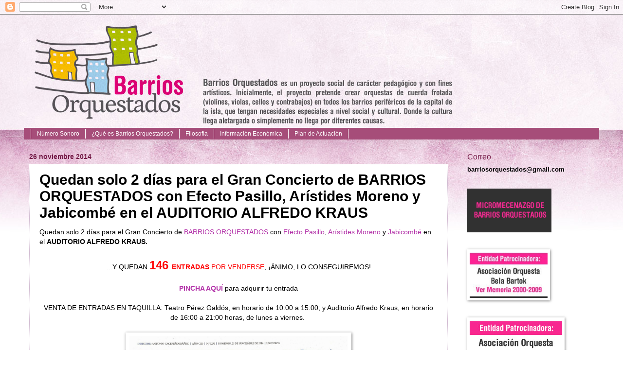

--- FILE ---
content_type: text/html; charset=UTF-8
request_url: http://barriosorquestados.blogspot.com/2014/11/quedan-solo-4-dias-para-el-gran.html
body_size: 18623
content:
<!DOCTYPE html>
<html class='v2' dir='ltr' lang='es'>
<head>
<link href='https://www.blogger.com/static/v1/widgets/335934321-css_bundle_v2.css' rel='stylesheet' type='text/css'/>
<meta content='width=1100' name='viewport'/>
<meta content='text/html; charset=UTF-8' http-equiv='Content-Type'/>
<meta content='blogger' name='generator'/>
<link href='http://barriosorquestados.blogspot.com/favicon.ico' rel='icon' type='image/x-icon'/>
<link href='http://barriosorquestados.blogspot.com/2014/11/quedan-solo-4-dias-para-el-gran.html' rel='canonical'/>
<link rel="alternate" type="application/atom+xml" title="Barrios Orquestados - Atom" href="http://barriosorquestados.blogspot.com/feeds/posts/default" />
<link rel="alternate" type="application/rss+xml" title="Barrios Orquestados - RSS" href="http://barriosorquestados.blogspot.com/feeds/posts/default?alt=rss" />
<link rel="service.post" type="application/atom+xml" title="Barrios Orquestados - Atom" href="https://draft.blogger.com/feeds/1114275878381866714/posts/default" />

<link rel="alternate" type="application/atom+xml" title="Barrios Orquestados - Atom" href="http://barriosorquestados.blogspot.com/feeds/4306314320948759702/comments/default" />
<!--Can't find substitution for tag [blog.ieCssRetrofitLinks]-->
<link href='https://blogger.googleusercontent.com/img/b/R29vZ2xl/AVvXsEgwAq2kQzFFn3RtXYqlMHakba6dHK9o9fn0_bmpfCEiczZ2tHx-yowhr7zryJmEBwIlFs2SF4xUSI5T_fkQquLlMIqU3YaHGjjsNLIypmbfuybTgQhYuDftfqr51Oa3VIuX3dmZXcpyt3pV/s1600/PORTADA+LA+PROVINCIA,+DOMINGO+23N14.jpg' rel='image_src'/>
<meta content='http://barriosorquestados.blogspot.com/2014/11/quedan-solo-4-dias-para-el-gran.html' property='og:url'/>
<meta content='Quedan solo 2 días para el Gran Concierto de BARRIOS ORQUESTADOS con Efecto Pasillo, Arístides Moreno y Jabicombé en el AUDITORIO ALFREDO KRAUS' property='og:title'/>
<meta content='Quedan solo 2 días para el Gran Concierto de BARRIOS ORQUESTADOS  con Efecto Pasillo , Arístides Moreno  y Jabicombé  en el AUDITORIO ALFRED...' property='og:description'/>
<meta content='https://blogger.googleusercontent.com/img/b/R29vZ2xl/AVvXsEgwAq2kQzFFn3RtXYqlMHakba6dHK9o9fn0_bmpfCEiczZ2tHx-yowhr7zryJmEBwIlFs2SF4xUSI5T_fkQquLlMIqU3YaHGjjsNLIypmbfuybTgQhYuDftfqr51Oa3VIuX3dmZXcpyt3pV/w1200-h630-p-k-no-nu/PORTADA+LA+PROVINCIA,+DOMINGO+23N14.jpg' property='og:image'/>
<title>Barrios Orquestados: Quedan solo 2 días para el Gran Concierto de BARRIOS ORQUESTADOS con Efecto Pasillo, Arístides Moreno y Jabicombé en el AUDITORIO ALFREDO KRAUS</title>
<style id='page-skin-1' type='text/css'><!--
/*
-----------------------------------------------
Blogger Template Style
Name:     Watermark
Designer: Blogger
URL:      www.blogger.com
----------------------------------------------- */
/* Use this with templates/1ktemplate-*.html */
/* Content
----------------------------------------------- */
body {
font: normal normal 14px Arial, Tahoma, Helvetica, FreeSans, sans-serif;
color: #000000;
background: #ffffff url(http://2.bp.blogspot.com/-um-V0-fy438/T9dpzb1ncdI/AAAAAAAAATU/asKu461URtQ/s0/fondo_2.jpg) repeat-x scroll top center;
}
html body .content-outer {
min-width: 0;
max-width: 100%;
width: 100%;
}
.content-outer {
font-size: 92%;
}
a:link {
text-decoration:none;
color: #b231a8;
}
a:visited {
text-decoration:none;
color: #b231a8;
}
a:hover {
text-decoration:underline;
color: #580974;
}
.body-fauxcolumns .cap-top {
margin-top: 30px;
background: transparent none no-repeat scroll center center;
height: 121px;
}
.content-inner {
padding: 0;
}
/* Header
----------------------------------------------- */
.header-inner .Header .titlewrapper,
.header-inner .Header .descriptionwrapper {
padding-left: 20px;
padding-right: 20px;
}
.Header h1 {
font: normal normal 60px Georgia, Utopia, 'Palatino Linotype', Palatino, serif;
color: #000000;
text-shadow: 2px 2px rgba(0, 0, 0, .1);
}
.Header h1 a {
color: #000000;
}
.Header .description {
font-size: 140%;
color: #000000;
}
/* Tabs
----------------------------------------------- */
.tabs-inner .section {
margin: 0 20px;
}
.tabs-inner .PageList, .tabs-inner .LinkList, .tabs-inner .Labels {
margin-left: -11px;
margin-right: -11px;
background-color: #a64d79;
border-top: 0 solid #ffffff;
border-bottom: 0 solid #ffffff;
-moz-box-shadow: 0 0 0 rgba(0, 0, 0, .3);
-webkit-box-shadow: 0 0 0 rgba(0, 0, 0, .3);
-goog-ms-box-shadow: 0 0 0 rgba(0, 0, 0, .3);
box-shadow: 0 0 0 rgba(0, 0, 0, .3);
}
.tabs-inner .PageList .widget-content,
.tabs-inner .LinkList .widget-content,
.tabs-inner .Labels .widget-content {
margin: -3px -11px;
background: transparent none  no-repeat scroll right;
}
.tabs-inner .widget ul {
padding: 2px 25px;
max-height: 34px;
background: transparent none no-repeat scroll left;
}
.tabs-inner .widget li {
border: none;
}
.tabs-inner .widget li a {
display: inline-block;
padding: .25em 1em;
font: normal normal 12px Arial, Tahoma, Helvetica, FreeSans, sans-serif;
color: #ffffff;
border-right: 1px solid #ffffff;
}
.tabs-inner .widget li:first-child a {
border-left: 1px solid #ffffff;
}
.tabs-inner .widget li.selected a, .tabs-inner .widget li a:hover {
color: #ffffff;
}
/* Headings
----------------------------------------------- */
h2 {
font: normal normal 16px Arial, Tahoma, Helvetica, FreeSans, sans-serif;
color: #741b47;
margin: 0 0 .5em;
}
h2.date-header {
font: normal bold 14px Arial, Tahoma, Helvetica, FreeSans, sans-serif;
color: #741b47;
}
/* Main
----------------------------------------------- */
.main-inner .column-center-inner,
.main-inner .column-left-inner,
.main-inner .column-right-inner {
padding: 0 5px;
}
.main-outer {
margin-top: 0;
background: transparent none no-repeat scroll top left;
}
.main-inner {
padding-top: 30px;
}
.main-cap-top {
position: relative;
}
.main-cap-top .cap-right {
position: absolute;
height: 0;
width: 100%;
bottom: 0;
background: transparent none repeat-x scroll bottom center;
}
.main-cap-top .cap-left {
position: absolute;
height: 245px;
width: 280px;
right: 0;
bottom: 0;
background: transparent none no-repeat scroll bottom left;
}
/* Posts
----------------------------------------------- */
.post-outer {
padding: 15px 20px;
margin: 0 0 25px;
background: #ffffff url(https://resources.blogblog.com/blogblog/data/1kt/watermark/post_background_birds.png) repeat scroll top left;
_background-image: none;
border: dotted 1px #d0b9d0;
-moz-box-shadow: 0 0 0 rgba(0, 0, 0, .1);
-webkit-box-shadow: 0 0 0 rgba(0, 0, 0, .1);
-goog-ms-box-shadow: 0 0 0 rgba(0, 0, 0, .1);
box-shadow: 0 0 0 rgba(0, 0, 0, .1);
}
h3.post-title {
font: normal bold 30px Arial, Tahoma, Helvetica, FreeSans, sans-serif;
margin: 0;
}
.comments h4 {
font: normal bold 30px Arial, Tahoma, Helvetica, FreeSans, sans-serif;
margin: 1em 0 0;
}
.post-body {
font-size: 105%;
line-height: 1.5;
position: relative;
}
.post-header {
margin: 0 0 1em;
color: #333333;
}
.post-footer {
margin: 10px 0 0;
padding: 10px 0 0;
color: #333333;
border-top: dashed 1px #000000;
}
#blog-pager {
font-size: 140%
}
#comments .comment-author {
padding-top: 1.5em;
border-top: dashed 1px #000000;
background-position: 0 1.5em;
}
#comments .comment-author:first-child {
padding-top: 0;
border-top: none;
}
.avatar-image-container {
margin: .2em 0 0;
}
/* Comments
----------------------------------------------- */
.comments .comments-content .icon.blog-author {
background-repeat: no-repeat;
background-image: url([data-uri]);
}
.comments .comments-content .loadmore a {
border-top: 1px solid #000000;
border-bottom: 1px solid #000000;
}
.comments .continue {
border-top: 2px solid #000000;
}
/* Widgets
----------------------------------------------- */
.widget ul, .widget #ArchiveList ul.flat {
padding: 0;
list-style: none;
}
.widget ul li, .widget #ArchiveList ul.flat li {
padding: .35em 0;
text-indent: 0;
border-top: dashed 1px #000000;
}
.widget ul li:first-child, .widget #ArchiveList ul.flat li:first-child {
border-top: none;
}
.widget .post-body ul {
list-style: disc;
}
.widget .post-body ul li {
border: none;
}
.widget .zippy {
color: #000000;
}
.post-body img, .post-body .tr-caption-container, .Profile img, .Image img,
.BlogList .item-thumbnail img {
padding: 5px;
background: #fff;
-moz-box-shadow: 1px 1px 5px rgba(0, 0, 0, .5);
-webkit-box-shadow: 1px 1px 5px rgba(0, 0, 0, .5);
-goog-ms-box-shadow: 1px 1px 5px rgba(0, 0, 0, .5);
box-shadow: 1px 1px 5px rgba(0, 0, 0, .5);
}
.post-body img, .post-body .tr-caption-container {
padding: 8px;
}
.post-body .tr-caption-container {
color: #333333;
}
.post-body .tr-caption-container img {
padding: 0;
background: transparent;
border: none;
-moz-box-shadow: 0 0 0 rgba(0, 0, 0, .1);
-webkit-box-shadow: 0 0 0 rgba(0, 0, 0, .1);
-goog-ms-box-shadow: 0 0 0 rgba(0, 0, 0, .1);
box-shadow: 0 0 0 rgba(0, 0, 0, .1);
}
/* Footer
----------------------------------------------- */
.footer-outer {
color:#999999;
background: #f3f3f3 url(https://resources.blogblog.com/blogblog/data/1kt/watermark/body_background_navigator.png) repeat scroll top left;
}
.footer-outer a {
color: #741b47;
}
.footer-outer a:visited {
color: #741b47;
}
.footer-outer a:hover {
color: #b231a8;
}
.footer-outer .widget h2 {
color: #999999;
}
/* Mobile
----------------------------------------------- */
body.mobile  {
background-size: 100% auto;
}
.mobile .body-fauxcolumn-outer {
background: transparent none repeat scroll top left;
}
html .mobile .mobile-date-outer {
border-bottom: none;
background: #ffffff url(https://resources.blogblog.com/blogblog/data/1kt/watermark/post_background_birds.png) repeat scroll top left;
_background-image: none;
margin-bottom: 10px;
}
.mobile .main-inner .date-outer {
padding: 0;
}
.mobile .main-inner .date-header {
margin: 10px;
}
.mobile .main-cap-top {
z-index: -1;
}
.mobile .content-outer {
font-size: 100%;
}
.mobile .post-outer {
padding: 10px;
}
.mobile .main-cap-top .cap-left {
background: transparent none no-repeat scroll bottom left;
}
.mobile .body-fauxcolumns .cap-top {
margin: 0;
}
.mobile-link-button {
background: #ffffff url(https://resources.blogblog.com/blogblog/data/1kt/watermark/post_background_birds.png) repeat scroll top left;
}
.mobile-link-button a:link, .mobile-link-button a:visited {
color: #b231a8;
}
.mobile-index-date .date-header {
color: #741b47;
}
.mobile-index-contents {
color: #000000;
}
.mobile .tabs-inner .section {
margin: 0;
}
.mobile .tabs-inner .PageList {
margin-left: 0;
margin-right: 0;
}
.mobile .tabs-inner .PageList .widget-content {
margin: 0;
color: #ffffff;
background: #ffffff url(https://resources.blogblog.com/blogblog/data/1kt/watermark/post_background_birds.png) repeat scroll top left;
}
.mobile .tabs-inner .PageList .widget-content .pagelist-arrow {
border-left: 1px solid #ffffff;
}
Barrios Orquestados en un proyecto social con carácter pedagógico y con fines artísticos. Inicialmente, el proyecto pretende crear orquestas de cuerda frotada (violines, violas, cellos y contrabajos) en todos los barrios periféricos de la capital de la isla, que tengan necesidades especiales a nivel social y cultural. Donde la cultura llega aletargada o simplemente no llega por diferentes causas.
--></style>
<style id='template-skin-1' type='text/css'><!--
body {
min-width: 1200px;
}
.content-outer, .content-fauxcolumn-outer, .region-inner {
min-width: 1200px;
max-width: 1200px;
_width: 1200px;
}
.main-inner .columns {
padding-left: 0;
padding-right: 300px;
}
.main-inner .fauxcolumn-center-outer {
left: 0;
right: 300px;
/* IE6 does not respect left and right together */
_width: expression(this.parentNode.offsetWidth -
parseInt("0") -
parseInt("300px") + 'px');
}
.main-inner .fauxcolumn-left-outer {
width: 0;
}
.main-inner .fauxcolumn-right-outer {
width: 300px;
}
.main-inner .column-left-outer {
width: 0;
right: 100%;
margin-left: -0;
}
.main-inner .column-right-outer {
width: 300px;
margin-right: -300px;
}
#layout {
min-width: 0;
}
#layout .content-outer {
min-width: 0;
width: 800px;
}
#layout .region-inner {
min-width: 0;
width: auto;
}
body#layout div.add_widget {
padding: 8px;
}
body#layout div.add_widget a {
margin-left: 32px;
}
--></style>
<style>
    body {background-image:url(http\:\/\/2.bp.blogspot.com\/-um-V0-fy438\/T9dpzb1ncdI\/AAAAAAAAATU\/asKu461URtQ\/s0\/fondo_2.jpg);}
    
@media (max-width: 200px) { body {background-image:url(http\:\/\/2.bp.blogspot.com\/-um-V0-fy438\/T9dpzb1ncdI\/AAAAAAAAATU\/asKu461URtQ\/w200\/fondo_2.jpg);}}
@media (max-width: 400px) and (min-width: 201px) { body {background-image:url(http\:\/\/2.bp.blogspot.com\/-um-V0-fy438\/T9dpzb1ncdI\/AAAAAAAAATU\/asKu461URtQ\/w400\/fondo_2.jpg);}}
@media (max-width: 800px) and (min-width: 401px) { body {background-image:url(http\:\/\/2.bp.blogspot.com\/-um-V0-fy438\/T9dpzb1ncdI\/AAAAAAAAATU\/asKu461URtQ\/w800\/fondo_2.jpg);}}
@media (max-width: 1200px) and (min-width: 801px) { body {background-image:url(http\:\/\/2.bp.blogspot.com\/-um-V0-fy438\/T9dpzb1ncdI\/AAAAAAAAATU\/asKu461URtQ\/w1200\/fondo_2.jpg);}}
/* Last tag covers anything over one higher than the previous max-size cap. */
@media (min-width: 1201px) { body {background-image:url(http\:\/\/2.bp.blogspot.com\/-um-V0-fy438\/T9dpzb1ncdI\/AAAAAAAAATU\/asKu461URtQ\/w1600\/fondo_2.jpg);}}
  </style>
<link href='https://draft.blogger.com/dyn-css/authorization.css?targetBlogID=1114275878381866714&amp;zx=3f178697-4159-42a5-9d8e-2c7cebfe483b' media='none' onload='if(media!=&#39;all&#39;)media=&#39;all&#39;' rel='stylesheet'/><noscript><link href='https://draft.blogger.com/dyn-css/authorization.css?targetBlogID=1114275878381866714&amp;zx=3f178697-4159-42a5-9d8e-2c7cebfe483b' rel='stylesheet'/></noscript>
<meta name='google-adsense-platform-account' content='ca-host-pub-1556223355139109'/>
<meta name='google-adsense-platform-domain' content='blogspot.com'/>

</head>
<body class='loading variant-birds'>
<div class='navbar section' id='navbar' name='Barra de navegación'><div class='widget Navbar' data-version='1' id='Navbar1'><script type="text/javascript">
    function setAttributeOnload(object, attribute, val) {
      if(window.addEventListener) {
        window.addEventListener('load',
          function(){ object[attribute] = val; }, false);
      } else {
        window.attachEvent('onload', function(){ object[attribute] = val; });
      }
    }
  </script>
<div id="navbar-iframe-container"></div>
<script type="text/javascript" src="https://apis.google.com/js/platform.js"></script>
<script type="text/javascript">
      gapi.load("gapi.iframes:gapi.iframes.style.bubble", function() {
        if (gapi.iframes && gapi.iframes.getContext) {
          gapi.iframes.getContext().openChild({
              url: 'https://draft.blogger.com/navbar/1114275878381866714?po\x3d4306314320948759702\x26origin\x3dhttp://barriosorquestados.blogspot.com',
              where: document.getElementById("navbar-iframe-container"),
              id: "navbar-iframe"
          });
        }
      });
    </script><script type="text/javascript">
(function() {
var script = document.createElement('script');
script.type = 'text/javascript';
script.src = '//pagead2.googlesyndication.com/pagead/js/google_top_exp.js';
var head = document.getElementsByTagName('head')[0];
if (head) {
head.appendChild(script);
}})();
</script>
</div></div>
<div class='body-fauxcolumns'>
<div class='fauxcolumn-outer body-fauxcolumn-outer'>
<div class='cap-top'>
<div class='cap-left'></div>
<div class='cap-right'></div>
</div>
<div class='fauxborder-left'>
<div class='fauxborder-right'></div>
<div class='fauxcolumn-inner'>
</div>
</div>
<div class='cap-bottom'>
<div class='cap-left'></div>
<div class='cap-right'></div>
</div>
</div>
</div>
<div class='content'>
<div class='content-fauxcolumns'>
<div class='fauxcolumn-outer content-fauxcolumn-outer'>
<div class='cap-top'>
<div class='cap-left'></div>
<div class='cap-right'></div>
</div>
<div class='fauxborder-left'>
<div class='fauxborder-right'></div>
<div class='fauxcolumn-inner'>
</div>
</div>
<div class='cap-bottom'>
<div class='cap-left'></div>
<div class='cap-right'></div>
</div>
</div>
</div>
<div class='content-outer'>
<div class='content-cap-top cap-top'>
<div class='cap-left'></div>
<div class='cap-right'></div>
</div>
<div class='fauxborder-left content-fauxborder-left'>
<div class='fauxborder-right content-fauxborder-right'></div>
<div class='content-inner'>
<header>
<div class='header-outer'>
<div class='header-cap-top cap-top'>
<div class='cap-left'></div>
<div class='cap-right'></div>
</div>
<div class='fauxborder-left header-fauxborder-left'>
<div class='fauxborder-right header-fauxborder-right'></div>
<div class='region-inner header-inner'>
<div class='header section' id='header' name='Cabecera'><div class='widget Header' data-version='1' id='Header1'>
<div id='header-inner'>
<a href='http://barriosorquestados.blogspot.com/' style='display: block'>
<img alt='Barrios Orquestados' height='236px; ' id='Header1_headerimg' src='https://blogger.googleusercontent.com/img/b/R29vZ2xl/AVvXsEhv8_n3358Lx8RbgKls-vTercO5vt80-Chpz9w7mTz0S0v97Jncm5EYSz8BcrX30t6-RGxSw6z6KYj2jxbt4StjIW7KRt6sLNkMYQO7tfq7Pbt5Hy68dBDQFz0544P5-q2qskyYw87QuV5l/s1600/cabecerabarriosorquetados.jpg' style='display: block' width='930px; '/>
</a>
</div>
</div></div>
</div>
</div>
<div class='header-cap-bottom cap-bottom'>
<div class='cap-left'></div>
<div class='cap-right'></div>
</div>
</div>
</header>
<div class='tabs-outer'>
<div class='tabs-cap-top cap-top'>
<div class='cap-left'></div>
<div class='cap-right'></div>
</div>
<div class='fauxborder-left tabs-fauxborder-left'>
<div class='fauxborder-right tabs-fauxborder-right'></div>
<div class='region-inner tabs-inner'>
<div class='tabs section' id='crosscol' name='Multicolumnas'><div class='widget PageList' data-version='1' id='PageList1'>
<h2>Páginas</h2>
<div class='widget-content'>
<ul>
<li>
<a href='http://barriosorquestados.blogspot.com/p/numero-sonoro.html'>Número Sonoro</a>
</li>
<li>
<a href='http://barriosorquestados.blogspot.com/p/proyecto.html'>&#191;Qué es Barrios Orquestados?</a>
</li>
<li>
<a href='http://barriosorquestados.blogspot.com/p/filosofia-de-barrios-orquestados.html'>Filosofía</a>
</li>
<li>
<a href='http://barriosorquestados.blogspot.com/p/httpsdocs.html'>Información Económica</a>
</li>
<li>
<a href='http://barriosorquestados.blogspot.com/p/plan-de-actuacion-2016.html'>Plan de Actuación</a>
</li>
</ul>
<div class='clear'></div>
</div>
</div></div>
<div class='tabs no-items section' id='crosscol-overflow' name='Cross-Column 2'></div>
</div>
</div>
<div class='tabs-cap-bottom cap-bottom'>
<div class='cap-left'></div>
<div class='cap-right'></div>
</div>
</div>
<div class='main-outer'>
<div class='main-cap-top cap-top'>
<div class='cap-left'></div>
<div class='cap-right'></div>
</div>
<div class='fauxborder-left main-fauxborder-left'>
<div class='fauxborder-right main-fauxborder-right'></div>
<div class='region-inner main-inner'>
<div class='columns fauxcolumns'>
<div class='fauxcolumn-outer fauxcolumn-center-outer'>
<div class='cap-top'>
<div class='cap-left'></div>
<div class='cap-right'></div>
</div>
<div class='fauxborder-left'>
<div class='fauxborder-right'></div>
<div class='fauxcolumn-inner'>
</div>
</div>
<div class='cap-bottom'>
<div class='cap-left'></div>
<div class='cap-right'></div>
</div>
</div>
<div class='fauxcolumn-outer fauxcolumn-left-outer'>
<div class='cap-top'>
<div class='cap-left'></div>
<div class='cap-right'></div>
</div>
<div class='fauxborder-left'>
<div class='fauxborder-right'></div>
<div class='fauxcolumn-inner'>
</div>
</div>
<div class='cap-bottom'>
<div class='cap-left'></div>
<div class='cap-right'></div>
</div>
</div>
<div class='fauxcolumn-outer fauxcolumn-right-outer'>
<div class='cap-top'>
<div class='cap-left'></div>
<div class='cap-right'></div>
</div>
<div class='fauxborder-left'>
<div class='fauxborder-right'></div>
<div class='fauxcolumn-inner'>
</div>
</div>
<div class='cap-bottom'>
<div class='cap-left'></div>
<div class='cap-right'></div>
</div>
</div>
<!-- corrects IE6 width calculation -->
<div class='columns-inner'>
<div class='column-center-outer'>
<div class='column-center-inner'>
<div class='main section' id='main' name='Principal'><div class='widget Blog' data-version='1' id='Blog1'>
<div class='blog-posts hfeed'>

          <div class="date-outer">
        
<h2 class='date-header'><span>26 noviembre 2014</span></h2>

          <div class="date-posts">
        
<div class='post-outer'>
<div class='post hentry uncustomized-post-template' itemprop='blogPost' itemscope='itemscope' itemtype='http://schema.org/BlogPosting'>
<meta content='https://blogger.googleusercontent.com/img/b/R29vZ2xl/AVvXsEgwAq2kQzFFn3RtXYqlMHakba6dHK9o9fn0_bmpfCEiczZ2tHx-yowhr7zryJmEBwIlFs2SF4xUSI5T_fkQquLlMIqU3YaHGjjsNLIypmbfuybTgQhYuDftfqr51Oa3VIuX3dmZXcpyt3pV/s1600/PORTADA+LA+PROVINCIA,+DOMINGO+23N14.jpg' itemprop='image_url'/>
<meta content='1114275878381866714' itemprop='blogId'/>
<meta content='4306314320948759702' itemprop='postId'/>
<a name='4306314320948759702'></a>
<h3 class='post-title entry-title' itemprop='name'>
Quedan solo 2 días para el Gran Concierto de BARRIOS ORQUESTADOS con Efecto Pasillo, Arístides Moreno y Jabicombé en el AUDITORIO ALFREDO KRAUS
</h3>
<div class='post-header'>
<div class='post-header-line-1'></div>
</div>
<div class='post-body entry-content' id='post-body-4306314320948759702' itemprop='description articleBody'>
Quedan solo 2 días para el Gran Concierto de <a href="https://es-es.facebook.com/BarriosOrquestados" target="_blank">BARRIOS ORQUESTADOS</a> con <a href="http://www.efectopasillo.com/" target="_blank">Efecto Pasillo</a>, <a href="https://es-la.facebook.com/pages/Ar%C3%ADstides-Moreno/107231372669019" target="_blank">Arístides Moreno</a> y <a href="http://auveproducciones.com/javicombe" target="_blank">Jabicombé</a> en el <b>AUDITORIO ALFREDO KRAUS.</b><br />
<br />
<div style="text-align: center;">
...Y QUEDAN <span style="color: red;"><span style="background-color: white;"><b><span style="font-size: x-large;">146<span style="font-size: x-large;"></span> </span>ENTRADAS</b> POR VENDERSE</span></span>, &#161;ÁNIMO, LO CONSEGUIREMOS!</div>
<div style="text-align: center;">
<br /></div>
<div style="text-align: center;">
<b><a href="http://espectaculos.entradas.com/entradas/selEntradasNoNumEvento.do?idrecinto=1801&amp;idevento=80166&amp;identidad=1&amp;fecha=20141129&amp;hora=2030&amp;idioma=es&amp;ctsaffiliate=EES&amp;utm_content=buffer2d6f3&amp;utm_medium=social&amp;utm_source=facebook.com&amp;utm_campaign=buffer" target="_blank">PINCHA AQUÍ</a> </b>para adquirir tu entrada</div>
<div style="text-align: center;">
<br /></div>
<div style="text-align: center;">
VENTA DE ENTRADAS EN TAQUILLA: Teatro Pérez Galdós, en horario de 10:00 a
 15:00; y Auditorio Alfredo Kraus, en horario de 16:00 a 21:00 
horas, de lunes a viernes.&nbsp;</div>
<div style="text-align: center;">
<br /></div>
<div class="separator" style="clear: both; text-align: center;">
<a href="https://blogger.googleusercontent.com/img/b/R29vZ2xl/AVvXsEgwAq2kQzFFn3RtXYqlMHakba6dHK9o9fn0_bmpfCEiczZ2tHx-yowhr7zryJmEBwIlFs2SF4xUSI5T_fkQquLlMIqU3YaHGjjsNLIypmbfuybTgQhYuDftfqr51Oa3VIuX3dmZXcpyt3pV/s1600/PORTADA+LA+PROVINCIA,+DOMINGO+23N14.jpg" imageanchor="1" style="margin-left: 1em; margin-right: 1em;"><img border="0" height="640" src="https://blogger.googleusercontent.com/img/b/R29vZ2xl/AVvXsEgwAq2kQzFFn3RtXYqlMHakba6dHK9o9fn0_bmpfCEiczZ2tHx-yowhr7zryJmEBwIlFs2SF4xUSI5T_fkQquLlMIqU3YaHGjjsNLIypmbfuybTgQhYuDftfqr51Oa3VIuX3dmZXcpyt3pV/s1600/PORTADA+LA+PROVINCIA,+DOMINGO+23N14.jpg" width="448" /></a></div>
<div class="separator" style="clear: both; text-align: center;">
<a href="https://blogger.googleusercontent.com/img/b/R29vZ2xl/AVvXsEhtghS-dtTDA0P3CTU9AegCz58yL2Nqhv6wdTwWuIbp184SBGE4zwq1tL4U374Wem9xrAeOfrxHICjfLICEqVHP0ho_ZJf1qlca4xyBzJ8qVbuWssbDaUTuNcTqKdqs1qQu3-2yK1ymLSeh/s1600/Imagen+1.png" imageanchor="1" style="margin-left: 1em; margin-right: 1em;"><img border="0" height="366" src="https://blogger.googleusercontent.com/img/b/R29vZ2xl/AVvXsEhtghS-dtTDA0P3CTU9AegCz58yL2Nqhv6wdTwWuIbp184SBGE4zwq1tL4U374Wem9xrAeOfrxHICjfLICEqVHP0ho_ZJf1qlca4xyBzJ8qVbuWssbDaUTuNcTqKdqs1qQu3-2yK1ymLSeh/s1600/Imagen+1.png" width="400" /></a></div>
<div class="separator" style="clear: both; text-align: center;">
<a href="https://blogger.googleusercontent.com/img/b/R29vZ2xl/AVvXsEgi8wBIXgyKAcrrdTLP0a3fW9-7KRfazYZXSUblNn8q1tnw2UN6_oo_KzRw7S9TYAo7yA2NRwlHqR_AymNqPbxfy0mG0gFodwL_oTOYzdAUZRCkSWHSr2ymWCrG0khFKtRGfvLTdWMxXMUN/s1600/6-7+LA+PROVINCIA,+DOMINGO+23N14.jpg" imageanchor="1" style="margin-left: 1em; margin-right: 1em;"><img border="0" height="436" src="https://blogger.googleusercontent.com/img/b/R29vZ2xl/AVvXsEgi8wBIXgyKAcrrdTLP0a3fW9-7KRfazYZXSUblNn8q1tnw2UN6_oo_KzRw7S9TYAo7yA2NRwlHqR_AymNqPbxfy0mG0gFodwL_oTOYzdAUZRCkSWHSr2ymWCrG0khFKtRGfvLTdWMxXMUN/s1600/6-7+LA+PROVINCIA,+DOMINGO+23N14.jpg" width="640" /></a></div>
<div class="separator" style="clear: both; text-align: center;">
<br /></div>
<div style='clear: both;'></div>
</div>
<div class='post-footer'>
<div class='post-footer-line post-footer-line-1'>
<span class='post-author vcard'>
Publicado por
<span class='fn' itemprop='author' itemscope='itemscope' itemtype='http://schema.org/Person'>
<span itemprop='name'>Laura Brito</span>
</span>
</span>
<span class='post-timestamp'>
en
<meta content='http://barriosorquestados.blogspot.com/2014/11/quedan-solo-4-dias-para-el-gran.html' itemprop='url'/>
<a class='timestamp-link' href='http://barriosorquestados.blogspot.com/2014/11/quedan-solo-4-dias-para-el-gran.html' rel='bookmark' title='permanent link'><abbr class='published' itemprop='datePublished' title='2014-11-26T08:42:00Z'>8:42</abbr></a>
</span>
<span class='post-comment-link'>
</span>
<span class='post-icons'>
<span class='item-control blog-admin pid-1720014972'>
<a href='https://draft.blogger.com/post-edit.g?blogID=1114275878381866714&postID=4306314320948759702&from=pencil' title='Editar entrada'>
<img alt='' class='icon-action' height='18' src='https://resources.blogblog.com/img/icon18_edit_allbkg.gif' width='18'/>
</a>
</span>
</span>
<div class='post-share-buttons goog-inline-block'>
<a class='goog-inline-block share-button sb-email' href='https://draft.blogger.com/share-post.g?blogID=1114275878381866714&postID=4306314320948759702&target=email' target='_blank' title='Enviar por correo electrónico'><span class='share-button-link-text'>Enviar por correo electrónico</span></a><a class='goog-inline-block share-button sb-blog' href='https://draft.blogger.com/share-post.g?blogID=1114275878381866714&postID=4306314320948759702&target=blog' onclick='window.open(this.href, "_blank", "height=270,width=475"); return false;' target='_blank' title='Escribe un blog'><span class='share-button-link-text'>Escribe un blog</span></a><a class='goog-inline-block share-button sb-twitter' href='https://draft.blogger.com/share-post.g?blogID=1114275878381866714&postID=4306314320948759702&target=twitter' target='_blank' title='Compartir en X'><span class='share-button-link-text'>Compartir en X</span></a><a class='goog-inline-block share-button sb-facebook' href='https://draft.blogger.com/share-post.g?blogID=1114275878381866714&postID=4306314320948759702&target=facebook' onclick='window.open(this.href, "_blank", "height=430,width=640"); return false;' target='_blank' title='Compartir con Facebook'><span class='share-button-link-text'>Compartir con Facebook</span></a><a class='goog-inline-block share-button sb-pinterest' href='https://draft.blogger.com/share-post.g?blogID=1114275878381866714&postID=4306314320948759702&target=pinterest' target='_blank' title='Compartir en Pinterest'><span class='share-button-link-text'>Compartir en Pinterest</span></a>
</div>
</div>
<div class='post-footer-line post-footer-line-2'>
<span class='post-labels'>
</span>
</div>
<div class='post-footer-line post-footer-line-3'>
<span class='post-location'>
</span>
</div>
</div>
</div>
<div class='comments' id='comments'>
<a name='comments'></a>
<h4>No hay comentarios:</h4>
<div id='Blog1_comments-block-wrapper'>
<dl class='avatar-comment-indent' id='comments-block'>
</dl>
</div>
<p class='comment-footer'>
<div class='comment-form'>
<a name='comment-form'></a>
<h4 id='comment-post-message'>Publicar un comentario</h4>
<p>
</p>
<a href='https://draft.blogger.com/comment/frame/1114275878381866714?po=4306314320948759702&hl=es&saa=85391&origin=http://barriosorquestados.blogspot.com' id='comment-editor-src'></a>
<iframe allowtransparency='true' class='blogger-iframe-colorize blogger-comment-from-post' frameborder='0' height='410px' id='comment-editor' name='comment-editor' src='' width='100%'></iframe>
<script src='https://www.blogger.com/static/v1/jsbin/2830521187-comment_from_post_iframe.js' type='text/javascript'></script>
<script type='text/javascript'>
      BLOG_CMT_createIframe('https://draft.blogger.com/rpc_relay.html');
    </script>
</div>
</p>
</div>
</div>

        </div></div>
      
</div>
<div class='blog-pager' id='blog-pager'>
<span id='blog-pager-newer-link'>
<a class='blog-pager-newer-link' href='http://barriosorquestados.blogspot.com/2014/11/hoy-es-el-gran-dia-del-concierto-de.html' id='Blog1_blog-pager-newer-link' title='Entrada más reciente'>Entrada más reciente</a>
</span>
<span id='blog-pager-older-link'>
<a class='blog-pager-older-link' href='http://barriosorquestados.blogspot.com/2014/11/quedan-solo-6-dias-para-el-gran.html' id='Blog1_blog-pager-older-link' title='Entrada antigua'>Entrada antigua</a>
</span>
<a class='home-link' href='http://barriosorquestados.blogspot.com/'>Inicio</a>
</div>
<div class='clear'></div>
<div class='post-feeds'>
<div class='feed-links'>
Suscribirse a:
<a class='feed-link' href='http://barriosorquestados.blogspot.com/feeds/4306314320948759702/comments/default' target='_blank' type='application/atom+xml'>Enviar comentarios (Atom)</a>
</div>
</div>
</div></div>
</div>
</div>
<div class='column-left-outer'>
<div class='column-left-inner'>
<aside>
</aside>
</div>
</div>
<div class='column-right-outer'>
<div class='column-right-inner'>
<aside>
<div class='sidebar section' id='sidebar-right-1'><div class='widget Text' data-version='1' id='Text1'>
<h2 class='title'>Correo</h2>
<div class='widget-content'>
<b><span>barriosorquestados@gmail.com</span></b>
</div>
<div class='clear'></div>
</div><div class='widget HTML' data-version='1' id='HTML2'>
<div class='widget-content'>
<a href="http://barriosorquestados.blogspot.com.es/p/micromecenazgo-del-proyecto.html" target="_blank"><img src="https://blogger.googleusercontent.com/img/b/R29vZ2xl/AVvXsEhc5eoArKmV14PmqHnC9dUfGjcl2joZge_j07Y6hXeuPzPjBeTuYUfLEyQne2XphSoFJtzUMri78Nb4d2x0iaaHtvY1MTvVy2bVlxLPwmWJTiOznlqvAFd7X3kZjWXesbMPk2DbkROUBHab/s400/micromecenas.gif" border="0" height="90" width="173" /></a>
</div>
<div class='clear'></div>
</div><div class='widget Image' data-version='1' id='Image4'>
<div class='widget-content'>
<a href='http://issuu.com/barriosorquestados/docs/memoria_actividades_bela_bartok'>
<img alt='' height='95' id='Image4_img' src='https://blogger.googleusercontent.com/img/b/R29vZ2xl/AVvXsEjuPSa_KLAaOrb9mLlqi0YvXSFeHnMBgTLvnbrTjLzDfyYmLOc5HajOAHy6rozOwGhbyWjFWtomc2FmY0Iy7KOMtuL-Mnugs9g4JO27xNZDQxHTXKyW1-pZileq9Uh1t3gGV78fTOAlF4F6/s190/2000-2009.jpg' width='160'/>
</a>
<br/>
</div>
<div class='clear'></div>
</div><div class='widget Image' data-version='1' id='Image1'>
<div class='widget-content'>
<a href='http://issuu.com/barriosorquestados/docs/orquesta_bela_bartok____programa_2010-2011'>
<img alt='' height='113' id='Image1_img' src='https://blogger.googleusercontent.com/img/b/R29vZ2xl/AVvXsEhgwjedr9dwdmvoUyop4Y-fglm06YkzGEdUw0QMNIQKqxWMpZ-tSza7wxUjv2fhB5gPhjOBh-9eZKJnA9adhvFqNCKeJgIxXqa7sJ9f9-FxV8VOrBdnFd58ts9f756dl0G3Arm83pqPR46s/s1600/patrocina.jpg' width='190'/>
</a>
<br/>
</div>
<div class='clear'></div>
</div><div class='widget Image' data-version='1' id='Image3'>
<div class='widget-content'>
<a href='http://fundacionmapfreguanarteme.es/'>
<img alt='' height='226' id='Image3_img' src='https://blogger.googleusercontent.com/img/b/R29vZ2xl/AVvXsEibsleb6n1QZmgSwZxbGFWPBAlTPUC4u3ua5d70cW5MJGrFXpAyzPU0c0FWOg10Ewun4-wzjjY90J2w9FutMAgdSq3dUTFw-0_VWpzkJWdgOvmt6ziVM463B9ZGZ0E9xVT_Xxa1MgjSQ22Y/s270/mapfre-2.jpg' width='226'/>
</a>
<br/>
</div>
<div class='clear'></div>
</div><div class='widget Image' data-version='1' id='Image2'>
<div class='widget-content'>
<a href='http://www.disagrupo.es/inicio.aspx?module=fundacion'>
<img alt='' height='226' id='Image2_img' src='https://blogger.googleusercontent.com/img/b/R29vZ2xl/AVvXsEh-twNPTTlVXfaEzbQxx1xyd0jAaBE1i20JuXh9vJvtFimQ05CGTr_oZSXf8meGKx1AKF9nzCwE4RNF4SfoX-vLIfnAe5cDPAiE4JnLki-2jmweDOpGGreobSiHIbna1o4kBZDTBrazBv7Z/s270/disa.jpg' width='226'/>
</a>
<br/>
</div>
<div class='clear'></div>
</div><div class='widget Image' data-version='1' id='Image5'>
<div class='widget-content'>
<a href='http://cabildo.grancanaria.com/'>
<img alt='' height='226' id='Image5_img' src='https://blogger.googleusercontent.com/img/b/R29vZ2xl/AVvXsEhVSaON4H4TFZE3Q8hQfK3XYPAZL4sE8eEM3a6Y9hm5Zk19XAftNWd1r0FbxeZSQRfL16gBvsi9kA_zf0T1WLhNzKwQ6jNt9t1khPkhWxhyphenhyphenkvx23cjTvyTioz0_PLIl0FxHruZqQjkTGPrA/s270/Cabildo-GC.jpg' width='226'/>
</a>
<br/>
</div>
<div class='clear'></div>
</div><div class='widget Image' data-version='1' id='Image7'>
<div class='widget-content'>
<a href='http://www.gruposatocan.es/satocan/modules.php?mod=portal&file=index'>
<img alt='' height='226' id='Image7_img' src='https://blogger.googleusercontent.com/img/b/R29vZ2xl/AVvXsEi0gjopi_Vt3lKEohQEVCO2-lVUUFv0XscGNEsbB9ai58UPCNx7AOlUeEESlkdRVp7XZB8H-eiaVyS7grf4seVoNUUkswF_kiMQ98AtecnupzlTZ2YyKdJONTslIPVJ5InyaZZ0SMH8wGts/s270/satocan-3.jpg' width='226'/>
</a>
<br/>
</div>
<div class='clear'></div>
</div><div class='widget Image' data-version='1' id='Image6'>
<div class='widget-content'>
<a href='http://www.gobcan.es/principal/'>
<img alt='' height='226' id='Image6_img' src='https://blogger.googleusercontent.com/img/b/R29vZ2xl/AVvXsEj0-LB1tJoFD8PTctTRyT2LOlJgjp_R2R_fh7YJFRrmVRCEm1u_MsKb213aHmYNBvln0foupadymt_kbWNoHVqrB7b8um0o0dRGLIcl4cmKjLbhh7Di3el2vCWraXnzsqjVlijCV5VXh8FP/s270/gobierno-de-canarias.jpg' width='226'/>
</a>
<br/>
</div>
<div class='clear'></div>
</div><div class='widget Image' data-version='1' id='Image12'>
<div class='widget-content'>
<a href='http://www.laspalmasgc.es/es/'>
<img alt='' height='226' id='Image12_img' src='https://blogger.googleusercontent.com/img/b/R29vZ2xl/AVvXsEg3WO8VOzA4Dhk_mZ6NK0TFGv7MKcZRLQwiToG6Zc2BNV9UzKUa58O3dnk1IHK3XwqjPCNTR-ubVNitmnFLB2vRSCFqVBN4gNhfqIqMul8WiUsRsNnLWVW6M-QOhGkN7QEnjkKS4d2dTzay/s270/ayto-lpgc-2.jpg' width='226'/>
</a>
<br/>
</div>
<div class='clear'></div>
</div><div class='widget Image' data-version='1' id='Image33'>
<div class='widget-content'>
<a href='http://http://www.cabildodelanzarote.com/'>
<img alt='' height='226' id='Image33_img' src='https://blogger.googleusercontent.com/img/b/R29vZ2xl/AVvXsEhR1_CSua595uQSMXY5dEpQIBTK5awV8r91gKzZqx8X1xtoTrpWmtbk0tOuz76xMGob2LVvy4yGfZ2-_nR2rx3EOYY4D1chKf0n7MzgyKF-seDhTvNfEwlhkQRrRfeO6YM9Gk1dT7rPOeYx/s1600/Cabildo+de+Lanzarote.jpg' width='226'/>
</a>
<br/>
</div>
<div class='clear'></div>
</div><div class='widget Image' data-version='1' id='Image34'>
<div class='widget-content'>
<a href='http://http://www.cactlanzarote.com/'>
<img alt='' height='226' id='Image34_img' src='https://blogger.googleusercontent.com/img/b/R29vZ2xl/AVvXsEhHBpXMXwjvkFnBDDKlDY6Vle96QdTmUa_uM-IZQ_NYExN6KbHqqvUxF_1NY8UW3Ap_yqIpL3BR0dt4DJ-W4DFiQCTG_QWmxNfeuAaXwCZ9AllNdi2t4q_o8W_BsO1I6amEF8L_kpLlr03H/s1600/CACT.jpg' width='226'/>
</a>
<br/>
</div>
<div class='clear'></div>
</div><div class='widget Image' data-version='1' id='Image17'>
<div class='widget-content'>
<a href='https://obrasociallacaixa.org/es/'>
<img alt='' height='226' id='Image17_img' src='https://blogger.googleusercontent.com/img/b/R29vZ2xl/AVvXsEijgAs5_95a5VZmW9cJkUm-76Rw14e6SqcOhaueq_56MrZokxy60uuakGEneL3u0ORPhKGElisP1TRCwQ02eABW-BNDVYqPTFD21hzOzX62QNnhyR3X3Dunre8nxsjsg_sSkkDeZ5vhPB9y/s270/caixa.jpg' width='226'/>
</a>
<br/>
</div>
<div class='clear'></div>
</div><div class='widget Image' data-version='1' id='Image10'>
<div class='widget-content'>
<a href='http://www.cajacanarias.com/'>
<img alt='' height='226' id='Image10_img' src='https://blogger.googleusercontent.com/img/b/R29vZ2xl/AVvXsEjzvhPjYTAsuPAW6dK6b2SwlgVpsKLNuC7F7FAAN_Z2-J5uo_S3Oc9WMioPwhlDkRZ6715l5_C-dGAt3b0nymbdzotfeKmlhzCVZ9IW2TFz8yKnNW4s-RCT-H5a2L4rghtAbpLJjcHtZoHl/s270/cajacanarias.jpg' width='226'/>
</a>
<br/>
</div>
<div class='clear'></div>
</div><div class='widget Image' data-version='1' id='Image14'>
<div class='widget-content'>
<a href='http://grupo-ari.com/arimotor-canarias'>
<img alt='' height='226' id='Image14_img' src='https://blogger.googleusercontent.com/img/b/R29vZ2xl/AVvXsEiVtyvLQHrdfLwyx_osJKuylARXxSamUgdvl3hBGdBRCabAwko-ooFO9ZEXl_sTE53YSIvzcwa5NQHCQvQKTl0Z3Ip-vRaPC2D9ZrLjwJ5wH3jRtgufXMEY-sM2q88uyydmlCNZ4G_VyVMD/s270/kia-2.jpg' width='226'/>
</a>
<br/>
</div>
<div class='clear'></div>
</div><div class='widget Image' data-version='1' id='Image13'>
<div class='widget-content'>
<a href='http://www.capisa.es/'>
<img alt='' height='226' id='Image13_img' src='https://blogger.googleusercontent.com/img/b/R29vZ2xl/AVvXsEhMmQ3romPKpInxy_e4swHt7N98QFc9zFxY6bp7ALe2_VZLA860LdLTgJn3649iDgdUG9gr9MfEIdmPyUgHAL3hTfN8yVbtNZIWWbIzsJJnKOTWRfeoBSnhzJqEWFRvlxAvw3MTDd9jjYiB/s270/capisa.jpg' width='226'/>
</a>
<br/>
</div>
<div class='clear'></div>
</div><div class='widget Image' data-version='1' id='Image8'>
<div class='widget-content'>
<a href='https://www.fundacionlacajadecanarias.es/'>
<img alt='' height='226' id='Image8_img' src='https://blogger.googleusercontent.com/img/b/R29vZ2xl/AVvXsEjlCvzD4jr8GrBvixS1MFD0166Gu2WoP9Zs7ZeQQS3CcPqCHitPryAmwDd4AeWZxlAEEn2c4J6v9Lt-H_vMmW7XSg_FZo5VtPaixUOKOvSnbVsAzwrNQrdiom79Cw8nRYSBU7YRTHCpYwRp/s270/caja-canarias.jpg' width='226'/>
</a>
<br/>
</div>
<div class='clear'></div>
</div><div class='widget Image' data-version='1' id='Image16'>
<div class='widget-content'>
<a href='https://www.bankia.es/es/particulares'>
<img alt='' height='226' id='Image16_img' src='https://blogger.googleusercontent.com/img/b/R29vZ2xl/AVvXsEhBbu3fiwr9CV0TrQgPmtQq-eaHfuzxj4o3IvfWQaNNbliYIiIfNTR7rzhybW7wU6SDjQzUjuumfxzF-jAAa2aeIlwShtYYSs7Z75AaLxRgwKkZWkaDF_LUaSXO_W7ujRN9Mh0xjUzzeh_M/s270/bankia.jpg' width='226'/>
</a>
<br/>
</div>
<div class='clear'></div>
</div><div class='widget Image' data-version='1' id='Image18'>
<div class='widget-content'>
<a href='http://www.spargrancanaria.es/'>
<img alt='' height='226' id='Image18_img' src='https://blogger.googleusercontent.com/img/b/R29vZ2xl/AVvXsEj30O7ql8slRBgS4F1CEZimz24GPZOZ2oiU4xkPD0nn_wKAUo9pIvZFu_CquHscKu3isPWss_X2sCqGEAAkzX9ZZA_eUrEHsxWqceLVz_CSLoo1HH1S26NNq43SfqAKvt4OHu87OynXOnJG/s270/spar.jpg' width='226'/>
</a>
<br/>
</div>
<div class='clear'></div>
</div><div class='widget Image' data-version='1' id='Image19'>
<div class='widget-content'>
<a href='https://www.bintercanarias.com/'>
<img alt='' height='226' id='Image19_img' src='https://blogger.googleusercontent.com/img/b/R29vZ2xl/AVvXsEjDEaNHfD-KztRzzs_UvqhYIHJcVDCXqWQP45tU9YcD6nq_zeitGP-DVBNHg0llxomGoqFmPT91hkP_uyggHb1pv3GcMW6OR2JvUD4rvC0fBNjSZDIuvVtnY5H5u1n73N3RKCKgio1mP8Qi/s270/binter.jpg' width='226'/>
</a>
<br/>
</div>
<div class='clear'></div>
</div><div class='widget Image' data-version='1' id='Image20'>
<div class='widget-content'>
<a href='http://www.estadiosport.net/'>
<img alt='' height='226' id='Image20_img' src='https://blogger.googleusercontent.com/img/b/R29vZ2xl/AVvXsEh48dZpyQbfRz8xw7BWTGmWCyOmhlnuykHjuUKQzSGOuPgHuXFu8Et6dpctOG6I65FGxg-JOj_8RGn10v1NkcoFcB8-dSKCXS0UPjC6V2HVbx2HZTKgbdR-9-Z3Mnd1QXrwSDW6e4LMqcWg/s270/estadio-sport.jpg' width='226'/>
</a>
<br/>
</div>
<div class='clear'></div>
</div><div class='widget Image' data-version='1' id='Image11'>
<div class='widget-content'>
<a href='http://www.amfmvending.com/'>
<img alt='' height='226' id='Image11_img' src='https://blogger.googleusercontent.com/img/b/R29vZ2xl/AVvXsEhGxCX6rQQXmPvj6ySb7hyQS9Z9yiZis4fKDG9eTqbwcwEYpl7dzJDO6-w4NO2d_iUsuhMdwW_CBCv5QOfeO_-bpQ0UJEiJDFwfhO7x-e74lF-8s00fgodfdFvgnnOYh-qqUy8mT8nhyVmi/s270/amfm-2.jpg' width='226'/>
</a>
<br/>
</div>
<div class='clear'></div>
</div><div class='widget Image' data-version='1' id='Image9'>
<div class='widget-content'>
<a href='https://fundacionsergioalonso.org/'>
<img alt='' height='226' id='Image9_img' src='https://blogger.googleusercontent.com/img/b/R29vZ2xl/AVvXsEh_MpMPRmZnUTms0SUfFvoK_igv9qXHgtXgDEEdvriq6Rwnlrta-z1N16as3N5l5FfTzIZNC6y_oMpGmLlREnRW6Ad8jTgKIWu-X1vJREXljsvcCOM3l7NSm6qomuTgA5BgEdbyjt52n_9n/s270/fundacion-sergio-alonso.jpg' width='226'/>
</a>
<br/>
</div>
<div class='clear'></div>
</div><div class='widget Image' data-version='1' id='Image31'>
<div class='widget-content'>
<a href='http://www.maderasriasbaixas.com'>
<img alt='' height='226' id='Image31_img' src='https://blogger.googleusercontent.com/img/b/R29vZ2xl/AVvXsEgIj6Q87W5D7h8yJBl5Uj8Ka8WW_ICLxtRxlmC113A0zUMEO4YvMwTmAh3NUBBDeeJ5yObETuHq_3pElveBcD8ggVu9UFW4pOpAF9epIaQm0u4m1gLh3gXuRr9hBHdx0VeQz-ioIRJt8jnu/s270/R%25C3%25ADas+Baixas+Maderas.tif' width='226'/>
</a>
<br/>
</div>
<div class='clear'></div>
</div><div class='widget Image' data-version='1' id='Image15'>
<div class='widget-content'>
<a href='http://www.aytolalaguna.com/'>
<img alt='' height='226' id='Image15_img' src='https://blogger.googleusercontent.com/img/b/R29vZ2xl/AVvXsEjRbA2GIKinnmHX2goaIUioaJCE1UUqNBQstDPt-t2bhD_gKdATlts_5hmAKyWgoPg4loKFqiEHj-uo13skoTtvqn6zZdgHN-hbUNCzJDYksJ1mU9vTA2hhDWqFvKK1a2Y3E7CyXHlG6mTw/s270/la-laguna.jpg' width='226'/>
</a>
<br/>
</div>
<div class='clear'></div>
</div><div class='widget Image' data-version='1' id='Image32'>
<div class='widget-content'>
<a href='http://www.congeladosherbania.com'>
<img alt='' height='226' id='Image32_img' src='https://blogger.googleusercontent.com/img/b/R29vZ2xl/AVvXsEiqSM_HEF_fC6vsSoUv3IrqdcMZNEKIzCD9fIUNlm4huXqavI7RMcyG5fRPdhWbiXLlv1sZg7fNOd50DD80PLy3gqlEiviB25H0EnD4mAvWfPj4RvCSkURcMj68qwfWTOtxs2YSV5CcmOxG/s1600/Herbania.tif' width='226'/>
</a>
<br/>
</div>
<div class='clear'></div>
</div><div class='widget Image' data-version='1' id='Image22'>
<div class='widget-content'>
<a href='https://www.facebook.com/quebequelpa/'>
<img alt='' height='226' id='Image22_img' src='https://blogger.googleusercontent.com/img/b/R29vZ2xl/AVvXsEjpaGrc4L3POhlqO63_OqY2OcDZUfSJgyPGWRW3NSrJF_vojljgjyPb6X6r9lygvRXbWaikC5l2WE6_Rc19HWrzmYqEajioArc70qGwwTOOvOnrj5nowTWuqEuFG0yvZiRwgFBbDJATpp9G/s1600/quebeque.jpg' width='226'/>
</a>
<br/>
</div>
<div class='clear'></div>
</div><div class='widget Image' data-version='1' id='Image23'>
<div class='widget-content'>
<a href='https://hacbusinessschool.com/'>
<img alt='' height='226' id='Image23_img' src='https://blogger.googleusercontent.com/img/b/R29vZ2xl/AVvXsEjQ3a0SjxCv2p2cd19kpfl1uTPGYE_saCh2izbjOoDr9vAti8a4SHQ9FV0XhLXaCZDtj_h7_dlseN_-MEfkjkZOGJkg8ZcmR9ZOJtTDHLiit8BUsCBYKWWiNjzNUOoj-2f4crnTUQPAGm5I/s1600/hispanic-american-college.jpg' width='226'/>
</a>
<br/>
</div>
<div class='clear'></div>
</div><div class='widget Image' data-version='1' id='Image24'>
<div class='widget-content'>
<a href='https://globalsoluciona.com/'>
<img alt='' height='226' id='Image24_img' src='https://blogger.googleusercontent.com/img/b/R29vZ2xl/AVvXsEiQo-5iW4jD5AQUERHBHO4WPZraoFanP3Jf-apu4Lg2o8eRcJLVc8wOdev6qDuVEx_stBarVTBWQkP0MIgFDasTlQUTY2U94IhupajLERjcdwYuAMc9cztRmWSafm_iJdo1mz5odKSHp9ZG/s1600/global-soluciona.jpg' width='226'/>
</a>
<br/>
</div>
<div class='clear'></div>
</div><div class='widget Image' data-version='1' id='Image25'>
<div class='widget-content'>
<a href='http://www.fundacionsgae.org/es-ES/SitePages/Inicio.aspx'>
<img alt='' height='226' id='Image25_img' src='https://blogger.googleusercontent.com/img/b/R29vZ2xl/AVvXsEjiSe8e_fPDj6RhwOu6axRFkMNwLlB7iPDprFdLHb9V4CyuNckSfMZSPSwQUmfoP1t8fPw6m7Blol_Rk8R-nIFKNGAlpKFbV3lx3kpphX74VKWnfGM9z1IWNzgqgHNw-DeipFv6PRbX3Wm4/s1600/fundaci%25C3%25B3n-sgae.jpg' width='226'/>
</a>
<br/>
</div>
<div class='clear'></div>
</div><div class='widget Image' data-version='1' id='Image26'>
<div class='widget-content'>
<a href='https://www2.ulpgc.es/index.php?pagina=vcd&ver=inicio'>
<img alt='' height='226' id='Image26_img' src='https://blogger.googleusercontent.com/img/b/R29vZ2xl/AVvXsEjR0AWVoOndGd9_YusbUUmeMyV6nv6BsMrWoUf7dG_aUzlqJRe1HcMHy28XiAGDUHt-R7NrmWfmRWzC_OroZPqrERGpKTj__8V986exqFST89Ae1D2E31zmMtMlq-2vogs5cfgZ4kNU8Xbu/s1600/ULPGC-2.jpg' width='226'/>
</a>
<br/>
</div>
<div class='clear'></div>
</div><div class='widget Image' data-version='1' id='Image27'>
<div class='widget-content'>
<a href='http://www.limoniumcanarias.com/'>
<img alt='' height='226' id='Image27_img' src='https://blogger.googleusercontent.com/img/b/R29vZ2xl/AVvXsEg1VjjCkgmpkM4T49JQK4eaIPYgrHKk8FeVKwu5l8Bi_ewUxevH7rullx_nqV-kv-fkZklUGKz3opR7KRFF2Gbd6G6R8PYBOXQ-zeEg53tHACWsPUhQo2bLp3rhTb8VxJTplSad3mdAiGMt/s1600/limonium.jpg' width='226'/>
</a>
<br/>
</div>
<div class='clear'></div>
</div><div class='widget Image' data-version='1' id='Image35'>
<div class='widget-content'>
<a href='https://www.konvoko.com/'>
<img alt='' height='226' id='Image35_img' src='https://blogger.googleusercontent.com/img/b/R29vZ2xl/AVvXsEhm7zGY9BP1V38dU5tuwjQiLTFHU4tJFDfPT1URTFKq1PyHCaEDthuJIQYK9PGNYI0g-sciTKeYdXTKRNWkia51qn0VoOYyEXySUVadLgP5THlq6qf9ql9BgXZ9LM2IHZcletiNsEmMH4Wt/s260/Konvoko.jpg' width='226'/>
</a>
<br/>
</div>
<div class='clear'></div>
</div><div class='widget Image' data-version='1' id='Image36'>
<div class='widget-content'>
<a href='http://https://www.fundacion-ninodiaz.org/'>
<img alt='' height='226' id='Image36_img' src='https://blogger.googleusercontent.com/img/b/R29vZ2xl/AVvXsEhxfqxGBrISll8skN4pIUS2NvMy4zqJKnmb4nRFupLme318rmjtMvlLrVr36Vh3f0chiYekoAbEGdioOVyUQMiHakJaCiUpbPatJLz9G_mC6MWYGdkzjYUWch8ccOjsXVc-Z3ebGUJxnZjS/s260/Nino+Di%25CC%2581az.jpg' width='226'/>
</a>
<br/>
</div>
<div class='clear'></div>
</div><div class='widget Image' data-version='1' id='Image28'>
<div class='widget-content'>
<a href='https://somaricreativos.com/'>
<img alt='' height='226' id='Image28_img' src='https://blogger.googleusercontent.com/img/b/R29vZ2xl/AVvXsEixfi8O78Jc5h-M4bkuGupgfoOJCy2k9FSBBp1W9HSK75AXhfFwLa7WhZcA7MAg-ZC4l3h2VKZ0xzRPkpTQ5PzDNzBJk_D7HoU5K0aE4FWt3v7vbSL2k0Ny-5U_6FWl_43e6Cbh1niKLzZK/s1600/somari-creativos-2.jpg' width='226'/>
</a>
<br/>
</div>
<div class='clear'></div>
</div><div class='widget Image' data-version='1' id='Image29'>
<div class='widget-content'>
<a href='https://www.behance.net/alerojas0070a6'>
<img alt='' height='226' id='Image29_img' src='https://blogger.googleusercontent.com/img/b/R29vZ2xl/AVvXsEjAV-YPsmrAivW97pi5JCI38UETDyzAx_y4tSS91txrtRGmZMSs_qoqqrRSbowSsroE4JLNBTNIkKRrNC69nlvaS8oZ51HNxARYSQQyGNst70iVMj4XRMyD2HV4EoMO-5fWVBPbOlQL4A6X/s1600/aro.jpg' width='226'/>
</a>
<br/>
</div>
<div class='clear'></div>
</div><div class='widget Image' data-version='1' id='Image30'>
<div class='widget-content'>
<a href='https://www.unicef.es/conoce/oficinas-unicef/comite-de-canarias'>
<img alt='' height='226' id='Image30_img' src='https://blogger.googleusercontent.com/img/b/R29vZ2xl/AVvXsEjWuSC6to9M62wm9SIynXCvlmIeZdZ3nXq-GdpmdMc-QqCSOMHVxXEa5FwzVO9nMpgQZWZVO9UiZ9CGGb8sLQqeHqQRr2ODvl5RZbdE9b4zSd7EbcTH5VC1pWOkuEk-ujx2VgcPbZXK2_I-/s1600/unicef.jpg' width='226'/>
</a>
<br/>
</div>
<div class='clear'></div>
</div><div class='widget BlogArchive' data-version='1' id='BlogArchive1'>
<h2>Archivo del blog</h2>
<div class='widget-content'>
<div id='ArchiveList'>
<div id='BlogArchive1_ArchiveList'>
<ul class='hierarchy'>
<li class='archivedate collapsed'>
<a class='toggle' href='javascript:void(0)'>
<span class='zippy'>

        &#9658;&#160;
      
</span>
</a>
<a class='post-count-link' href='http://barriosorquestados.blogspot.com/2018/'>
2018
</a>
<span class='post-count' dir='ltr'>(3)</span>
<ul class='hierarchy'>
<li class='archivedate collapsed'>
<a class='toggle' href='javascript:void(0)'>
<span class='zippy'>

        &#9658;&#160;
      
</span>
</a>
<a class='post-count-link' href='http://barriosorquestados.blogspot.com/2018/05/'>
mayo
</a>
<span class='post-count' dir='ltr'>(1)</span>
</li>
</ul>
<ul class='hierarchy'>
<li class='archivedate collapsed'>
<a class='toggle' href='javascript:void(0)'>
<span class='zippy'>

        &#9658;&#160;
      
</span>
</a>
<a class='post-count-link' href='http://barriosorquestados.blogspot.com/2018/03/'>
marzo
</a>
<span class='post-count' dir='ltr'>(2)</span>
</li>
</ul>
</li>
</ul>
<ul class='hierarchy'>
<li class='archivedate collapsed'>
<a class='toggle' href='javascript:void(0)'>
<span class='zippy'>

        &#9658;&#160;
      
</span>
</a>
<a class='post-count-link' href='http://barriosorquestados.blogspot.com/2017/'>
2017
</a>
<span class='post-count' dir='ltr'>(11)</span>
<ul class='hierarchy'>
<li class='archivedate collapsed'>
<a class='toggle' href='javascript:void(0)'>
<span class='zippy'>

        &#9658;&#160;
      
</span>
</a>
<a class='post-count-link' href='http://barriosorquestados.blogspot.com/2017/10/'>
octubre
</a>
<span class='post-count' dir='ltr'>(1)</span>
</li>
</ul>
<ul class='hierarchy'>
<li class='archivedate collapsed'>
<a class='toggle' href='javascript:void(0)'>
<span class='zippy'>

        &#9658;&#160;
      
</span>
</a>
<a class='post-count-link' href='http://barriosorquestados.blogspot.com/2017/09/'>
septiembre
</a>
<span class='post-count' dir='ltr'>(2)</span>
</li>
</ul>
<ul class='hierarchy'>
<li class='archivedate collapsed'>
<a class='toggle' href='javascript:void(0)'>
<span class='zippy'>

        &#9658;&#160;
      
</span>
</a>
<a class='post-count-link' href='http://barriosorquestados.blogspot.com/2017/06/'>
junio
</a>
<span class='post-count' dir='ltr'>(1)</span>
</li>
</ul>
<ul class='hierarchy'>
<li class='archivedate collapsed'>
<a class='toggle' href='javascript:void(0)'>
<span class='zippy'>

        &#9658;&#160;
      
</span>
</a>
<a class='post-count-link' href='http://barriosorquestados.blogspot.com/2017/04/'>
abril
</a>
<span class='post-count' dir='ltr'>(1)</span>
</li>
</ul>
<ul class='hierarchy'>
<li class='archivedate collapsed'>
<a class='toggle' href='javascript:void(0)'>
<span class='zippy'>

        &#9658;&#160;
      
</span>
</a>
<a class='post-count-link' href='http://barriosorquestados.blogspot.com/2017/03/'>
marzo
</a>
<span class='post-count' dir='ltr'>(3)</span>
</li>
</ul>
<ul class='hierarchy'>
<li class='archivedate collapsed'>
<a class='toggle' href='javascript:void(0)'>
<span class='zippy'>

        &#9658;&#160;
      
</span>
</a>
<a class='post-count-link' href='http://barriosorquestados.blogspot.com/2017/02/'>
febrero
</a>
<span class='post-count' dir='ltr'>(2)</span>
</li>
</ul>
<ul class='hierarchy'>
<li class='archivedate collapsed'>
<a class='toggle' href='javascript:void(0)'>
<span class='zippy'>

        &#9658;&#160;
      
</span>
</a>
<a class='post-count-link' href='http://barriosorquestados.blogspot.com/2017/01/'>
enero
</a>
<span class='post-count' dir='ltr'>(1)</span>
</li>
</ul>
</li>
</ul>
<ul class='hierarchy'>
<li class='archivedate collapsed'>
<a class='toggle' href='javascript:void(0)'>
<span class='zippy'>

        &#9658;&#160;
      
</span>
</a>
<a class='post-count-link' href='http://barriosorquestados.blogspot.com/2016/'>
2016
</a>
<span class='post-count' dir='ltr'>(12)</span>
<ul class='hierarchy'>
<li class='archivedate collapsed'>
<a class='toggle' href='javascript:void(0)'>
<span class='zippy'>

        &#9658;&#160;
      
</span>
</a>
<a class='post-count-link' href='http://barriosorquestados.blogspot.com/2016/11/'>
noviembre
</a>
<span class='post-count' dir='ltr'>(1)</span>
</li>
</ul>
<ul class='hierarchy'>
<li class='archivedate collapsed'>
<a class='toggle' href='javascript:void(0)'>
<span class='zippy'>

        &#9658;&#160;
      
</span>
</a>
<a class='post-count-link' href='http://barriosorquestados.blogspot.com/2016/10/'>
octubre
</a>
<span class='post-count' dir='ltr'>(3)</span>
</li>
</ul>
<ul class='hierarchy'>
<li class='archivedate collapsed'>
<a class='toggle' href='javascript:void(0)'>
<span class='zippy'>

        &#9658;&#160;
      
</span>
</a>
<a class='post-count-link' href='http://barriosorquestados.blogspot.com/2016/09/'>
septiembre
</a>
<span class='post-count' dir='ltr'>(3)</span>
</li>
</ul>
<ul class='hierarchy'>
<li class='archivedate collapsed'>
<a class='toggle' href='javascript:void(0)'>
<span class='zippy'>

        &#9658;&#160;
      
</span>
</a>
<a class='post-count-link' href='http://barriosorquestados.blogspot.com/2016/05/'>
mayo
</a>
<span class='post-count' dir='ltr'>(1)</span>
</li>
</ul>
<ul class='hierarchy'>
<li class='archivedate collapsed'>
<a class='toggle' href='javascript:void(0)'>
<span class='zippy'>

        &#9658;&#160;
      
</span>
</a>
<a class='post-count-link' href='http://barriosorquestados.blogspot.com/2016/03/'>
marzo
</a>
<span class='post-count' dir='ltr'>(1)</span>
</li>
</ul>
<ul class='hierarchy'>
<li class='archivedate collapsed'>
<a class='toggle' href='javascript:void(0)'>
<span class='zippy'>

        &#9658;&#160;
      
</span>
</a>
<a class='post-count-link' href='http://barriosorquestados.blogspot.com/2016/02/'>
febrero
</a>
<span class='post-count' dir='ltr'>(1)</span>
</li>
</ul>
<ul class='hierarchy'>
<li class='archivedate collapsed'>
<a class='toggle' href='javascript:void(0)'>
<span class='zippy'>

        &#9658;&#160;
      
</span>
</a>
<a class='post-count-link' href='http://barriosorquestados.blogspot.com/2016/01/'>
enero
</a>
<span class='post-count' dir='ltr'>(2)</span>
</li>
</ul>
</li>
</ul>
<ul class='hierarchy'>
<li class='archivedate collapsed'>
<a class='toggle' href='javascript:void(0)'>
<span class='zippy'>

        &#9658;&#160;
      
</span>
</a>
<a class='post-count-link' href='http://barriosorquestados.blogspot.com/2015/'>
2015
</a>
<span class='post-count' dir='ltr'>(68)</span>
<ul class='hierarchy'>
<li class='archivedate collapsed'>
<a class='toggle' href='javascript:void(0)'>
<span class='zippy'>

        &#9658;&#160;
      
</span>
</a>
<a class='post-count-link' href='http://barriosorquestados.blogspot.com/2015/12/'>
diciembre
</a>
<span class='post-count' dir='ltr'>(3)</span>
</li>
</ul>
<ul class='hierarchy'>
<li class='archivedate collapsed'>
<a class='toggle' href='javascript:void(0)'>
<span class='zippy'>

        &#9658;&#160;
      
</span>
</a>
<a class='post-count-link' href='http://barriosorquestados.blogspot.com/2015/11/'>
noviembre
</a>
<span class='post-count' dir='ltr'>(4)</span>
</li>
</ul>
<ul class='hierarchy'>
<li class='archivedate collapsed'>
<a class='toggle' href='javascript:void(0)'>
<span class='zippy'>

        &#9658;&#160;
      
</span>
</a>
<a class='post-count-link' href='http://barriosorquestados.blogspot.com/2015/10/'>
octubre
</a>
<span class='post-count' dir='ltr'>(7)</span>
</li>
</ul>
<ul class='hierarchy'>
<li class='archivedate collapsed'>
<a class='toggle' href='javascript:void(0)'>
<span class='zippy'>

        &#9658;&#160;
      
</span>
</a>
<a class='post-count-link' href='http://barriosorquestados.blogspot.com/2015/09/'>
septiembre
</a>
<span class='post-count' dir='ltr'>(3)</span>
</li>
</ul>
<ul class='hierarchy'>
<li class='archivedate collapsed'>
<a class='toggle' href='javascript:void(0)'>
<span class='zippy'>

        &#9658;&#160;
      
</span>
</a>
<a class='post-count-link' href='http://barriosorquestados.blogspot.com/2015/08/'>
agosto
</a>
<span class='post-count' dir='ltr'>(1)</span>
</li>
</ul>
<ul class='hierarchy'>
<li class='archivedate collapsed'>
<a class='toggle' href='javascript:void(0)'>
<span class='zippy'>

        &#9658;&#160;
      
</span>
</a>
<a class='post-count-link' href='http://barriosorquestados.blogspot.com/2015/07/'>
julio
</a>
<span class='post-count' dir='ltr'>(2)</span>
</li>
</ul>
<ul class='hierarchy'>
<li class='archivedate collapsed'>
<a class='toggle' href='javascript:void(0)'>
<span class='zippy'>

        &#9658;&#160;
      
</span>
</a>
<a class='post-count-link' href='http://barriosorquestados.blogspot.com/2015/06/'>
junio
</a>
<span class='post-count' dir='ltr'>(3)</span>
</li>
</ul>
<ul class='hierarchy'>
<li class='archivedate collapsed'>
<a class='toggle' href='javascript:void(0)'>
<span class='zippy'>

        &#9658;&#160;
      
</span>
</a>
<a class='post-count-link' href='http://barriosorquestados.blogspot.com/2015/05/'>
mayo
</a>
<span class='post-count' dir='ltr'>(5)</span>
</li>
</ul>
<ul class='hierarchy'>
<li class='archivedate collapsed'>
<a class='toggle' href='javascript:void(0)'>
<span class='zippy'>

        &#9658;&#160;
      
</span>
</a>
<a class='post-count-link' href='http://barriosorquestados.blogspot.com/2015/04/'>
abril
</a>
<span class='post-count' dir='ltr'>(6)</span>
</li>
</ul>
<ul class='hierarchy'>
<li class='archivedate collapsed'>
<a class='toggle' href='javascript:void(0)'>
<span class='zippy'>

        &#9658;&#160;
      
</span>
</a>
<a class='post-count-link' href='http://barriosorquestados.blogspot.com/2015/03/'>
marzo
</a>
<span class='post-count' dir='ltr'>(16)</span>
</li>
</ul>
<ul class='hierarchy'>
<li class='archivedate collapsed'>
<a class='toggle' href='javascript:void(0)'>
<span class='zippy'>

        &#9658;&#160;
      
</span>
</a>
<a class='post-count-link' href='http://barriosorquestados.blogspot.com/2015/02/'>
febrero
</a>
<span class='post-count' dir='ltr'>(10)</span>
</li>
</ul>
<ul class='hierarchy'>
<li class='archivedate collapsed'>
<a class='toggle' href='javascript:void(0)'>
<span class='zippy'>

        &#9658;&#160;
      
</span>
</a>
<a class='post-count-link' href='http://barriosorquestados.blogspot.com/2015/01/'>
enero
</a>
<span class='post-count' dir='ltr'>(8)</span>
</li>
</ul>
</li>
</ul>
<ul class='hierarchy'>
<li class='archivedate expanded'>
<a class='toggle' href='javascript:void(0)'>
<span class='zippy toggle-open'>

        &#9660;&#160;
      
</span>
</a>
<a class='post-count-link' href='http://barriosorquestados.blogspot.com/2014/'>
2014
</a>
<span class='post-count' dir='ltr'>(96)</span>
<ul class='hierarchy'>
<li class='archivedate collapsed'>
<a class='toggle' href='javascript:void(0)'>
<span class='zippy'>

        &#9658;&#160;
      
</span>
</a>
<a class='post-count-link' href='http://barriosorquestados.blogspot.com/2014/12/'>
diciembre
</a>
<span class='post-count' dir='ltr'>(7)</span>
</li>
</ul>
<ul class='hierarchy'>
<li class='archivedate expanded'>
<a class='toggle' href='javascript:void(0)'>
<span class='zippy toggle-open'>

        &#9660;&#160;
      
</span>
</a>
<a class='post-count-link' href='http://barriosorquestados.blogspot.com/2014/11/'>
noviembre
</a>
<span class='post-count' dir='ltr'>(13)</span>
<ul class='posts'>
<li><a href='http://barriosorquestados.blogspot.com/2014/11/reportaje-en-el-pais-viaje-los-barrios.html'>REPORTAJE en &#39;EL PAÍS&#39;: &#39;Viaje a los barrios orque...</a></li>
<li><a href='http://barriosorquestados.blogspot.com/2014/11/hoy-es-el-gran-dia-del-concierto-de.html'>Hoy es el Gran día del CONCIERTO DE BARRIOS ORQUES...</a></li>
<li><a href='http://barriosorquestados.blogspot.com/2014/11/quedan-solo-4-dias-para-el-gran.html'>Quedan solo 2 días para el Gran Concierto de BARRI...</a></li>
<li><a href='http://barriosorquestados.blogspot.com/2014/11/quedan-solo-6-dias-para-el-gran.html'>Quedan solo 5 días para el Gran Concierto de BARRI...</a></li>
<li><a href='http://barriosorquestados.blogspot.com/2014/11/nuestro-querido-aristides-moreno-sera.html'>Nuestro querido ARÍSTIDES MORENO será el &#39;maestro ...</a></li>
<li><a href='http://barriosorquestados.blogspot.com/2014/11/muertos-de-hambre-un-video-realizado.html'>&#39;Muertos de Hambre&#39;, un vídeo realizado por Elio G...</a></li>
<li><a href='http://barriosorquestados.blogspot.com/2014/11/dos-notas-de-interes-de-caracter.html'>DOS NOTAS DE INTERÉS DE CARÁCTER URGENTE PARA ALUM...</a></li>
<li><a href='http://barriosorquestados.blogspot.com/2014/11/efecto-pasillo-y-barrios-orquestados-en.html'>EFECTO PASILLO y BARRIOS ORQUESTADOS en el concier...</a></li>
<li><a href='http://barriosorquestados.blogspot.com/2014/11/jabicombe-y-barrios-orquestados-en-el.html'>JABICOMBÉ y BARRIOS ORQUESTADOS en el concierto de...</a></li>
<li><a href='http://barriosorquestados.blogspot.com/2014/11/ya-estan-la-venta-por-internet-las.html'>YA ESTÁN A LA VENTA POR INTERNET LAS ENTRADAS DE N...</a></li>
<li><a href='http://barriosorquestados.blogspot.com/2014/11/organicemos-la-inminente-venta-de.html'>&#161;Organicemos la inminente venta de entradas para e...</a></li>
<li><a href='http://barriosorquestados.blogspot.com/2014/11/particelle-partes-de-la-leccion-14.html'>Particelle (partes) de la Lección 14: &#39;VIVALDIANA&#39;...</a></li>
<li><a href='http://barriosorquestados.blogspot.com/2014/11/jordi-savall-rechaza-el-premio-nacional.html'>Jordi Savall rechaza el Premio Nacional de Música ...</a></li>
</ul>
</li>
</ul>
<ul class='hierarchy'>
<li class='archivedate collapsed'>
<a class='toggle' href='javascript:void(0)'>
<span class='zippy'>

        &#9658;&#160;
      
</span>
</a>
<a class='post-count-link' href='http://barriosorquestados.blogspot.com/2014/10/'>
octubre
</a>
<span class='post-count' dir='ltr'>(8)</span>
</li>
</ul>
<ul class='hierarchy'>
<li class='archivedate collapsed'>
<a class='toggle' href='javascript:void(0)'>
<span class='zippy'>

        &#9658;&#160;
      
</span>
</a>
<a class='post-count-link' href='http://barriosorquestados.blogspot.com/2014/09/'>
septiembre
</a>
<span class='post-count' dir='ltr'>(8)</span>
</li>
</ul>
<ul class='hierarchy'>
<li class='archivedate collapsed'>
<a class='toggle' href='javascript:void(0)'>
<span class='zippy'>

        &#9658;&#160;
      
</span>
</a>
<a class='post-count-link' href='http://barriosorquestados.blogspot.com/2014/08/'>
agosto
</a>
<span class='post-count' dir='ltr'>(7)</span>
</li>
</ul>
<ul class='hierarchy'>
<li class='archivedate collapsed'>
<a class='toggle' href='javascript:void(0)'>
<span class='zippy'>

        &#9658;&#160;
      
</span>
</a>
<a class='post-count-link' href='http://barriosorquestados.blogspot.com/2014/07/'>
julio
</a>
<span class='post-count' dir='ltr'>(9)</span>
</li>
</ul>
<ul class='hierarchy'>
<li class='archivedate collapsed'>
<a class='toggle' href='javascript:void(0)'>
<span class='zippy'>

        &#9658;&#160;
      
</span>
</a>
<a class='post-count-link' href='http://barriosorquestados.blogspot.com/2014/06/'>
junio
</a>
<span class='post-count' dir='ltr'>(9)</span>
</li>
</ul>
<ul class='hierarchy'>
<li class='archivedate collapsed'>
<a class='toggle' href='javascript:void(0)'>
<span class='zippy'>

        &#9658;&#160;
      
</span>
</a>
<a class='post-count-link' href='http://barriosorquestados.blogspot.com/2014/05/'>
mayo
</a>
<span class='post-count' dir='ltr'>(6)</span>
</li>
</ul>
<ul class='hierarchy'>
<li class='archivedate collapsed'>
<a class='toggle' href='javascript:void(0)'>
<span class='zippy'>

        &#9658;&#160;
      
</span>
</a>
<a class='post-count-link' href='http://barriosorquestados.blogspot.com/2014/04/'>
abril
</a>
<span class='post-count' dir='ltr'>(7)</span>
</li>
</ul>
<ul class='hierarchy'>
<li class='archivedate collapsed'>
<a class='toggle' href='javascript:void(0)'>
<span class='zippy'>

        &#9658;&#160;
      
</span>
</a>
<a class='post-count-link' href='http://barriosorquestados.blogspot.com/2014/03/'>
marzo
</a>
<span class='post-count' dir='ltr'>(8)</span>
</li>
</ul>
<ul class='hierarchy'>
<li class='archivedate collapsed'>
<a class='toggle' href='javascript:void(0)'>
<span class='zippy'>

        &#9658;&#160;
      
</span>
</a>
<a class='post-count-link' href='http://barriosorquestados.blogspot.com/2014/02/'>
febrero
</a>
<span class='post-count' dir='ltr'>(7)</span>
</li>
</ul>
<ul class='hierarchy'>
<li class='archivedate collapsed'>
<a class='toggle' href='javascript:void(0)'>
<span class='zippy'>

        &#9658;&#160;
      
</span>
</a>
<a class='post-count-link' href='http://barriosorquestados.blogspot.com/2014/01/'>
enero
</a>
<span class='post-count' dir='ltr'>(7)</span>
</li>
</ul>
</li>
</ul>
<ul class='hierarchy'>
<li class='archivedate collapsed'>
<a class='toggle' href='javascript:void(0)'>
<span class='zippy'>

        &#9658;&#160;
      
</span>
</a>
<a class='post-count-link' href='http://barriosorquestados.blogspot.com/2013/'>
2013
</a>
<span class='post-count' dir='ltr'>(110)</span>
<ul class='hierarchy'>
<li class='archivedate collapsed'>
<a class='toggle' href='javascript:void(0)'>
<span class='zippy'>

        &#9658;&#160;
      
</span>
</a>
<a class='post-count-link' href='http://barriosorquestados.blogspot.com/2013/12/'>
diciembre
</a>
<span class='post-count' dir='ltr'>(8)</span>
</li>
</ul>
<ul class='hierarchy'>
<li class='archivedate collapsed'>
<a class='toggle' href='javascript:void(0)'>
<span class='zippy'>

        &#9658;&#160;
      
</span>
</a>
<a class='post-count-link' href='http://barriosorquestados.blogspot.com/2013/11/'>
noviembre
</a>
<span class='post-count' dir='ltr'>(11)</span>
</li>
</ul>
<ul class='hierarchy'>
<li class='archivedate collapsed'>
<a class='toggle' href='javascript:void(0)'>
<span class='zippy'>

        &#9658;&#160;
      
</span>
</a>
<a class='post-count-link' href='http://barriosorquestados.blogspot.com/2013/10/'>
octubre
</a>
<span class='post-count' dir='ltr'>(3)</span>
</li>
</ul>
<ul class='hierarchy'>
<li class='archivedate collapsed'>
<a class='toggle' href='javascript:void(0)'>
<span class='zippy'>

        &#9658;&#160;
      
</span>
</a>
<a class='post-count-link' href='http://barriosorquestados.blogspot.com/2013/09/'>
septiembre
</a>
<span class='post-count' dir='ltr'>(8)</span>
</li>
</ul>
<ul class='hierarchy'>
<li class='archivedate collapsed'>
<a class='toggle' href='javascript:void(0)'>
<span class='zippy'>

        &#9658;&#160;
      
</span>
</a>
<a class='post-count-link' href='http://barriosorquestados.blogspot.com/2013/08/'>
agosto
</a>
<span class='post-count' dir='ltr'>(3)</span>
</li>
</ul>
<ul class='hierarchy'>
<li class='archivedate collapsed'>
<a class='toggle' href='javascript:void(0)'>
<span class='zippy'>

        &#9658;&#160;
      
</span>
</a>
<a class='post-count-link' href='http://barriosorquestados.blogspot.com/2013/07/'>
julio
</a>
<span class='post-count' dir='ltr'>(10)</span>
</li>
</ul>
<ul class='hierarchy'>
<li class='archivedate collapsed'>
<a class='toggle' href='javascript:void(0)'>
<span class='zippy'>

        &#9658;&#160;
      
</span>
</a>
<a class='post-count-link' href='http://barriosorquestados.blogspot.com/2013/06/'>
junio
</a>
<span class='post-count' dir='ltr'>(26)</span>
</li>
</ul>
<ul class='hierarchy'>
<li class='archivedate collapsed'>
<a class='toggle' href='javascript:void(0)'>
<span class='zippy'>

        &#9658;&#160;
      
</span>
</a>
<a class='post-count-link' href='http://barriosorquestados.blogspot.com/2013/05/'>
mayo
</a>
<span class='post-count' dir='ltr'>(9)</span>
</li>
</ul>
<ul class='hierarchy'>
<li class='archivedate collapsed'>
<a class='toggle' href='javascript:void(0)'>
<span class='zippy'>

        &#9658;&#160;
      
</span>
</a>
<a class='post-count-link' href='http://barriosorquestados.blogspot.com/2013/04/'>
abril
</a>
<span class='post-count' dir='ltr'>(13)</span>
</li>
</ul>
<ul class='hierarchy'>
<li class='archivedate collapsed'>
<a class='toggle' href='javascript:void(0)'>
<span class='zippy'>

        &#9658;&#160;
      
</span>
</a>
<a class='post-count-link' href='http://barriosorquestados.blogspot.com/2013/03/'>
marzo
</a>
<span class='post-count' dir='ltr'>(8)</span>
</li>
</ul>
<ul class='hierarchy'>
<li class='archivedate collapsed'>
<a class='toggle' href='javascript:void(0)'>
<span class='zippy'>

        &#9658;&#160;
      
</span>
</a>
<a class='post-count-link' href='http://barriosorquestados.blogspot.com/2013/02/'>
febrero
</a>
<span class='post-count' dir='ltr'>(7)</span>
</li>
</ul>
<ul class='hierarchy'>
<li class='archivedate collapsed'>
<a class='toggle' href='javascript:void(0)'>
<span class='zippy'>

        &#9658;&#160;
      
</span>
</a>
<a class='post-count-link' href='http://barriosorquestados.blogspot.com/2013/01/'>
enero
</a>
<span class='post-count' dir='ltr'>(4)</span>
</li>
</ul>
</li>
</ul>
<ul class='hierarchy'>
<li class='archivedate collapsed'>
<a class='toggle' href='javascript:void(0)'>
<span class='zippy'>

        &#9658;&#160;
      
</span>
</a>
<a class='post-count-link' href='http://barriosorquestados.blogspot.com/2012/'>
2012
</a>
<span class='post-count' dir='ltr'>(43)</span>
<ul class='hierarchy'>
<li class='archivedate collapsed'>
<a class='toggle' href='javascript:void(0)'>
<span class='zippy'>

        &#9658;&#160;
      
</span>
</a>
<a class='post-count-link' href='http://barriosorquestados.blogspot.com/2012/12/'>
diciembre
</a>
<span class='post-count' dir='ltr'>(6)</span>
</li>
</ul>
<ul class='hierarchy'>
<li class='archivedate collapsed'>
<a class='toggle' href='javascript:void(0)'>
<span class='zippy'>

        &#9658;&#160;
      
</span>
</a>
<a class='post-count-link' href='http://barriosorquestados.blogspot.com/2012/11/'>
noviembre
</a>
<span class='post-count' dir='ltr'>(8)</span>
</li>
</ul>
<ul class='hierarchy'>
<li class='archivedate collapsed'>
<a class='toggle' href='javascript:void(0)'>
<span class='zippy'>

        &#9658;&#160;
      
</span>
</a>
<a class='post-count-link' href='http://barriosorquestados.blogspot.com/2012/10/'>
octubre
</a>
<span class='post-count' dir='ltr'>(5)</span>
</li>
</ul>
<ul class='hierarchy'>
<li class='archivedate collapsed'>
<a class='toggle' href='javascript:void(0)'>
<span class='zippy'>

        &#9658;&#160;
      
</span>
</a>
<a class='post-count-link' href='http://barriosorquestados.blogspot.com/2012/09/'>
septiembre
</a>
<span class='post-count' dir='ltr'>(6)</span>
</li>
</ul>
<ul class='hierarchy'>
<li class='archivedate collapsed'>
<a class='toggle' href='javascript:void(0)'>
<span class='zippy'>

        &#9658;&#160;
      
</span>
</a>
<a class='post-count-link' href='http://barriosorquestados.blogspot.com/2012/08/'>
agosto
</a>
<span class='post-count' dir='ltr'>(1)</span>
</li>
</ul>
<ul class='hierarchy'>
<li class='archivedate collapsed'>
<a class='toggle' href='javascript:void(0)'>
<span class='zippy'>

        &#9658;&#160;
      
</span>
</a>
<a class='post-count-link' href='http://barriosorquestados.blogspot.com/2012/07/'>
julio
</a>
<span class='post-count' dir='ltr'>(5)</span>
</li>
</ul>
<ul class='hierarchy'>
<li class='archivedate collapsed'>
<a class='toggle' href='javascript:void(0)'>
<span class='zippy'>

        &#9658;&#160;
      
</span>
</a>
<a class='post-count-link' href='http://barriosorquestados.blogspot.com/2012/06/'>
junio
</a>
<span class='post-count' dir='ltr'>(9)</span>
</li>
</ul>
<ul class='hierarchy'>
<li class='archivedate collapsed'>
<a class='toggle' href='javascript:void(0)'>
<span class='zippy'>

        &#9658;&#160;
      
</span>
</a>
<a class='post-count-link' href='http://barriosorquestados.blogspot.com/2012/05/'>
mayo
</a>
<span class='post-count' dir='ltr'>(3)</span>
</li>
</ul>
</li>
</ul>
</div>
</div>
<div class='clear'></div>
</div>
</div></div>
<table border='0' cellpadding='0' cellspacing='0' class='section-columns columns-2'>
<tbody>
<tr>
<td class='first columns-cell'>
<div class='sidebar no-items section' id='sidebar-right-2-1'>
</div>
</td>
<td class='columns-cell'>
<div class='sidebar no-items section' id='sidebar-right-2-2'></div>
</td>
</tr>
</tbody>
</table>
<div class='sidebar no-items section' id='sidebar-right-3'></div>
</aside>
</div>
</div>
</div>
<div style='clear: both'></div>
<!-- columns -->
</div>
<!-- main -->
</div>
</div>
<div class='main-cap-bottom cap-bottom'>
<div class='cap-left'></div>
<div class='cap-right'></div>
</div>
</div>
<footer>
<div class='footer-outer'>
<div class='footer-cap-top cap-top'>
<div class='cap-left'></div>
<div class='cap-right'></div>
</div>
<div class='fauxborder-left footer-fauxborder-left'>
<div class='fauxborder-right footer-fauxborder-right'></div>
<div class='region-inner footer-inner'>
<div class='foot section' id='footer-1'><div class='widget Image' data-version='1' id='Image21'>
<div class='widget-content'>
<img alt='' height='495' id='Image21_img' src='https://blogger.googleusercontent.com/img/b/R29vZ2xl/AVvXsEgoFiq-z7k4OB8UkryUhrjZ3VHYIi-f5W7Cm0TW_fHD7JvbSoXalSvgFs9P15j6kbot_w7MlmC7l9W_RZIWTw5lbqv3H1leW2lgaEcPKph1pOoaBV-pXKpcKQASHBRpBaoHGmvk0-ZUz2_7/s1170/Premios+del+proyecto+2018.jpg' width='1170'/>
<br/>
</div>
<div class='clear'></div>
</div></div>
<table border='0' cellpadding='0' cellspacing='0' class='section-columns columns-3'>
<tbody>
<tr>
<td class='first columns-cell'>
<div class='foot no-items section' id='footer-2-1'></div>
</td>
<td class='columns-cell'>
<div class='foot no-items section' id='footer-2-2'></div>
</td>
<td class='columns-cell'>
<div class='foot no-items section' id='footer-2-3'></div>
</td>
</tr>
</tbody>
</table>
<!-- outside of the include in order to lock Attribution widget -->
<div class='foot section' id='footer-3' name='Pie de página'><div class='widget Attribution' data-version='1' id='Attribution1'>
<div class='widget-content' style='text-align: center;'>
Tema Filigrana. Con la tecnología de <a href='https://draft.blogger.com' target='_blank'>Blogger</a>.
</div>
<div class='clear'></div>
</div></div>
</div>
</div>
<div class='footer-cap-bottom cap-bottom'>
<div class='cap-left'></div>
<div class='cap-right'></div>
</div>
</div>
</footer>
<!-- content -->
</div>
</div>
<div class='content-cap-bottom cap-bottom'>
<div class='cap-left'></div>
<div class='cap-right'></div>
</div>
</div>
</div>
<script type='text/javascript'>
    window.setTimeout(function() {
        document.body.className = document.body.className.replace('loading', '');
      }, 10);
  </script>

<script type="text/javascript" src="https://www.blogger.com/static/v1/widgets/719476776-widgets.js"></script>
<script type='text/javascript'>
window['__wavt'] = 'AOuZoY7fZ_Y147L6iTUw-w5Oo30cGHZjrQ:1769102773983';_WidgetManager._Init('//draft.blogger.com/rearrange?blogID\x3d1114275878381866714','//barriosorquestados.blogspot.com/2014/11/quedan-solo-4-dias-para-el-gran.html','1114275878381866714');
_WidgetManager._SetDataContext([{'name': 'blog', 'data': {'blogId': '1114275878381866714', 'title': 'Barrios Orquestados', 'url': 'http://barriosorquestados.blogspot.com/2014/11/quedan-solo-4-dias-para-el-gran.html', 'canonicalUrl': 'http://barriosorquestados.blogspot.com/2014/11/quedan-solo-4-dias-para-el-gran.html', 'homepageUrl': 'http://barriosorquestados.blogspot.com/', 'searchUrl': 'http://barriosorquestados.blogspot.com/search', 'canonicalHomepageUrl': 'http://barriosorquestados.blogspot.com/', 'blogspotFaviconUrl': 'http://barriosorquestados.blogspot.com/favicon.ico', 'bloggerUrl': 'https://draft.blogger.com', 'hasCustomDomain': false, 'httpsEnabled': true, 'enabledCommentProfileImages': true, 'gPlusViewType': 'FILTERED_POSTMOD', 'adultContent': false, 'analyticsAccountNumber': '', 'encoding': 'UTF-8', 'locale': 'es', 'localeUnderscoreDelimited': 'es', 'languageDirection': 'ltr', 'isPrivate': false, 'isMobile': false, 'isMobileRequest': false, 'mobileClass': '', 'isPrivateBlog': false, 'isDynamicViewsAvailable': true, 'feedLinks': '\x3clink rel\x3d\x22alternate\x22 type\x3d\x22application/atom+xml\x22 title\x3d\x22Barrios Orquestados - Atom\x22 href\x3d\x22http://barriosorquestados.blogspot.com/feeds/posts/default\x22 /\x3e\n\x3clink rel\x3d\x22alternate\x22 type\x3d\x22application/rss+xml\x22 title\x3d\x22Barrios Orquestados - RSS\x22 href\x3d\x22http://barriosorquestados.blogspot.com/feeds/posts/default?alt\x3drss\x22 /\x3e\n\x3clink rel\x3d\x22service.post\x22 type\x3d\x22application/atom+xml\x22 title\x3d\x22Barrios Orquestados - Atom\x22 href\x3d\x22https://draft.blogger.com/feeds/1114275878381866714/posts/default\x22 /\x3e\n\n\x3clink rel\x3d\x22alternate\x22 type\x3d\x22application/atom+xml\x22 title\x3d\x22Barrios Orquestados - Atom\x22 href\x3d\x22http://barriosorquestados.blogspot.com/feeds/4306314320948759702/comments/default\x22 /\x3e\n', 'meTag': '', 'adsenseHostId': 'ca-host-pub-1556223355139109', 'adsenseHasAds': false, 'adsenseAutoAds': false, 'boqCommentIframeForm': true, 'loginRedirectParam': '', 'view': '', 'dynamicViewsCommentsSrc': '//www.blogblog.com/dynamicviews/4224c15c4e7c9321/js/comments.js', 'dynamicViewsScriptSrc': '//www.blogblog.com/dynamicviews/00d9e3c56f0dbcee', 'plusOneApiSrc': 'https://apis.google.com/js/platform.js', 'disableGComments': true, 'interstitialAccepted': false, 'sharing': {'platforms': [{'name': 'Obtener enlace', 'key': 'link', 'shareMessage': 'Obtener enlace', 'target': ''}, {'name': 'Facebook', 'key': 'facebook', 'shareMessage': 'Compartir en Facebook', 'target': 'facebook'}, {'name': 'Escribe un blog', 'key': 'blogThis', 'shareMessage': 'Escribe un blog', 'target': 'blog'}, {'name': 'X', 'key': 'twitter', 'shareMessage': 'Compartir en X', 'target': 'twitter'}, {'name': 'Pinterest', 'key': 'pinterest', 'shareMessage': 'Compartir en Pinterest', 'target': 'pinterest'}, {'name': 'Correo electr\xf3nico', 'key': 'email', 'shareMessage': 'Correo electr\xf3nico', 'target': 'email'}], 'disableGooglePlus': true, 'googlePlusShareButtonWidth': 0, 'googlePlusBootstrap': '\x3cscript type\x3d\x22text/javascript\x22\x3ewindow.___gcfg \x3d {\x27lang\x27: \x27es\x27};\x3c/script\x3e'}, 'hasCustomJumpLinkMessage': false, 'jumpLinkMessage': 'Leer m\xe1s', 'pageType': 'item', 'postId': '4306314320948759702', 'postImageThumbnailUrl': 'https://blogger.googleusercontent.com/img/b/R29vZ2xl/AVvXsEgwAq2kQzFFn3RtXYqlMHakba6dHK9o9fn0_bmpfCEiczZ2tHx-yowhr7zryJmEBwIlFs2SF4xUSI5T_fkQquLlMIqU3YaHGjjsNLIypmbfuybTgQhYuDftfqr51Oa3VIuX3dmZXcpyt3pV/s72-c/PORTADA+LA+PROVINCIA,+DOMINGO+23N14.jpg', 'postImageUrl': 'https://blogger.googleusercontent.com/img/b/R29vZ2xl/AVvXsEgwAq2kQzFFn3RtXYqlMHakba6dHK9o9fn0_bmpfCEiczZ2tHx-yowhr7zryJmEBwIlFs2SF4xUSI5T_fkQquLlMIqU3YaHGjjsNLIypmbfuybTgQhYuDftfqr51Oa3VIuX3dmZXcpyt3pV/s1600/PORTADA+LA+PROVINCIA,+DOMINGO+23N14.jpg', 'pageName': 'Quedan solo 2 d\xedas para el Gran Concierto de BARRIOS ORQUESTADOS con Efecto Pasillo, Ar\xedstides Moreno y Jabicomb\xe9 en el AUDITORIO ALFREDO KRAUS', 'pageTitle': 'Barrios Orquestados: Quedan solo 2 d\xedas para el Gran Concierto de BARRIOS ORQUESTADOS con Efecto Pasillo, Ar\xedstides Moreno y Jabicomb\xe9 en el AUDITORIO ALFREDO KRAUS'}}, {'name': 'features', 'data': {}}, {'name': 'messages', 'data': {'edit': 'Editar', 'linkCopiedToClipboard': 'El enlace se ha copiado en el Portapapeles.', 'ok': 'Aceptar', 'postLink': 'Enlace de la entrada'}}, {'name': 'template', 'data': {'name': 'Watermark', 'localizedName': 'Filigrana', 'isResponsive': false, 'isAlternateRendering': false, 'isCustom': false, 'variant': 'birds', 'variantId': 'birds'}}, {'name': 'view', 'data': {'classic': {'name': 'classic', 'url': '?view\x3dclassic'}, 'flipcard': {'name': 'flipcard', 'url': '?view\x3dflipcard'}, 'magazine': {'name': 'magazine', 'url': '?view\x3dmagazine'}, 'mosaic': {'name': 'mosaic', 'url': '?view\x3dmosaic'}, 'sidebar': {'name': 'sidebar', 'url': '?view\x3dsidebar'}, 'snapshot': {'name': 'snapshot', 'url': '?view\x3dsnapshot'}, 'timeslide': {'name': 'timeslide', 'url': '?view\x3dtimeslide'}, 'isMobile': false, 'title': 'Quedan solo 2 d\xedas para el Gran Concierto de BARRIOS ORQUESTADOS con Efecto Pasillo, Ar\xedstides Moreno y Jabicomb\xe9 en el AUDITORIO ALFREDO KRAUS', 'description': 'Quedan solo 2 d\xedas para el Gran Concierto de BARRIOS ORQUESTADOS  con Efecto Pasillo , Ar\xedstides Moreno  y Jabicomb\xe9  en el AUDITORIO ALFRED...', 'featuredImage': 'https://blogger.googleusercontent.com/img/b/R29vZ2xl/AVvXsEgwAq2kQzFFn3RtXYqlMHakba6dHK9o9fn0_bmpfCEiczZ2tHx-yowhr7zryJmEBwIlFs2SF4xUSI5T_fkQquLlMIqU3YaHGjjsNLIypmbfuybTgQhYuDftfqr51Oa3VIuX3dmZXcpyt3pV/s1600/PORTADA+LA+PROVINCIA,+DOMINGO+23N14.jpg', 'url': 'http://barriosorquestados.blogspot.com/2014/11/quedan-solo-4-dias-para-el-gran.html', 'type': 'item', 'isSingleItem': true, 'isMultipleItems': false, 'isError': false, 'isPage': false, 'isPost': true, 'isHomepage': false, 'isArchive': false, 'isLabelSearch': false, 'postId': 4306314320948759702}}]);
_WidgetManager._RegisterWidget('_NavbarView', new _WidgetInfo('Navbar1', 'navbar', document.getElementById('Navbar1'), {}, 'displayModeFull'));
_WidgetManager._RegisterWidget('_HeaderView', new _WidgetInfo('Header1', 'header', document.getElementById('Header1'), {}, 'displayModeFull'));
_WidgetManager._RegisterWidget('_PageListView', new _WidgetInfo('PageList1', 'crosscol', document.getElementById('PageList1'), {'title': 'P\xe1ginas', 'links': [{'isCurrentPage': false, 'href': 'http://barriosorquestados.blogspot.com/p/numero-sonoro.html', 'id': '1735174028536120842', 'title': 'N\xfamero Sonoro'}, {'isCurrentPage': false, 'href': 'http://barriosorquestados.blogspot.com/p/proyecto.html', 'id': '7668548578755781747', 'title': '\xbfQu\xe9 es Barrios Orquestados?'}, {'isCurrentPage': false, 'href': 'http://barriosorquestados.blogspot.com/p/filosofia-de-barrios-orquestados.html', 'id': '8132838111560565021', 'title': 'Filosof\xeda'}, {'isCurrentPage': false, 'href': 'http://barriosorquestados.blogspot.com/p/httpsdocs.html', 'id': '6017997579895403248', 'title': 'Informaci\xf3n Econ\xf3mica'}, {'isCurrentPage': false, 'href': 'http://barriosorquestados.blogspot.com/p/plan-de-actuacion-2016.html', 'id': '9069186185585204286', 'title': 'Plan de Actuaci\xf3n'}], 'mobile': false, 'showPlaceholder': true, 'hasCurrentPage': false}, 'displayModeFull'));
_WidgetManager._RegisterWidget('_BlogView', new _WidgetInfo('Blog1', 'main', document.getElementById('Blog1'), {'cmtInteractionsEnabled': false, 'lightboxEnabled': true, 'lightboxModuleUrl': 'https://www.blogger.com/static/v1/jsbin/1181830541-lbx__es.js', 'lightboxCssUrl': 'https://www.blogger.com/static/v1/v-css/828616780-lightbox_bundle.css'}, 'displayModeFull'));
_WidgetManager._RegisterWidget('_TextView', new _WidgetInfo('Text1', 'sidebar-right-1', document.getElementById('Text1'), {}, 'displayModeFull'));
_WidgetManager._RegisterWidget('_HTMLView', new _WidgetInfo('HTML2', 'sidebar-right-1', document.getElementById('HTML2'), {}, 'displayModeFull'));
_WidgetManager._RegisterWidget('_ImageView', new _WidgetInfo('Image4', 'sidebar-right-1', document.getElementById('Image4'), {'resize': true}, 'displayModeFull'));
_WidgetManager._RegisterWidget('_ImageView', new _WidgetInfo('Image1', 'sidebar-right-1', document.getElementById('Image1'), {'resize': true}, 'displayModeFull'));
_WidgetManager._RegisterWidget('_ImageView', new _WidgetInfo('Image3', 'sidebar-right-1', document.getElementById('Image3'), {'resize': true}, 'displayModeFull'));
_WidgetManager._RegisterWidget('_ImageView', new _WidgetInfo('Image2', 'sidebar-right-1', document.getElementById('Image2'), {'resize': true}, 'displayModeFull'));
_WidgetManager._RegisterWidget('_ImageView', new _WidgetInfo('Image5', 'sidebar-right-1', document.getElementById('Image5'), {'resize': true}, 'displayModeFull'));
_WidgetManager._RegisterWidget('_ImageView', new _WidgetInfo('Image7', 'sidebar-right-1', document.getElementById('Image7'), {'resize': true}, 'displayModeFull'));
_WidgetManager._RegisterWidget('_ImageView', new _WidgetInfo('Image6', 'sidebar-right-1', document.getElementById('Image6'), {'resize': true}, 'displayModeFull'));
_WidgetManager._RegisterWidget('_ImageView', new _WidgetInfo('Image12', 'sidebar-right-1', document.getElementById('Image12'), {'resize': true}, 'displayModeFull'));
_WidgetManager._RegisterWidget('_ImageView', new _WidgetInfo('Image33', 'sidebar-right-1', document.getElementById('Image33'), {'resize': true}, 'displayModeFull'));
_WidgetManager._RegisterWidget('_ImageView', new _WidgetInfo('Image34', 'sidebar-right-1', document.getElementById('Image34'), {'resize': true}, 'displayModeFull'));
_WidgetManager._RegisterWidget('_ImageView', new _WidgetInfo('Image17', 'sidebar-right-1', document.getElementById('Image17'), {'resize': true}, 'displayModeFull'));
_WidgetManager._RegisterWidget('_ImageView', new _WidgetInfo('Image10', 'sidebar-right-1', document.getElementById('Image10'), {'resize': true}, 'displayModeFull'));
_WidgetManager._RegisterWidget('_ImageView', new _WidgetInfo('Image14', 'sidebar-right-1', document.getElementById('Image14'), {'resize': true}, 'displayModeFull'));
_WidgetManager._RegisterWidget('_ImageView', new _WidgetInfo('Image13', 'sidebar-right-1', document.getElementById('Image13'), {'resize': true}, 'displayModeFull'));
_WidgetManager._RegisterWidget('_ImageView', new _WidgetInfo('Image8', 'sidebar-right-1', document.getElementById('Image8'), {'resize': true}, 'displayModeFull'));
_WidgetManager._RegisterWidget('_ImageView', new _WidgetInfo('Image16', 'sidebar-right-1', document.getElementById('Image16'), {'resize': true}, 'displayModeFull'));
_WidgetManager._RegisterWidget('_ImageView', new _WidgetInfo('Image18', 'sidebar-right-1', document.getElementById('Image18'), {'resize': true}, 'displayModeFull'));
_WidgetManager._RegisterWidget('_ImageView', new _WidgetInfo('Image19', 'sidebar-right-1', document.getElementById('Image19'), {'resize': true}, 'displayModeFull'));
_WidgetManager._RegisterWidget('_ImageView', new _WidgetInfo('Image20', 'sidebar-right-1', document.getElementById('Image20'), {'resize': true}, 'displayModeFull'));
_WidgetManager._RegisterWidget('_ImageView', new _WidgetInfo('Image11', 'sidebar-right-1', document.getElementById('Image11'), {'resize': true}, 'displayModeFull'));
_WidgetManager._RegisterWidget('_ImageView', new _WidgetInfo('Image9', 'sidebar-right-1', document.getElementById('Image9'), {'resize': true}, 'displayModeFull'));
_WidgetManager._RegisterWidget('_ImageView', new _WidgetInfo('Image31', 'sidebar-right-1', document.getElementById('Image31'), {'resize': true}, 'displayModeFull'));
_WidgetManager._RegisterWidget('_ImageView', new _WidgetInfo('Image15', 'sidebar-right-1', document.getElementById('Image15'), {'resize': true}, 'displayModeFull'));
_WidgetManager._RegisterWidget('_ImageView', new _WidgetInfo('Image32', 'sidebar-right-1', document.getElementById('Image32'), {'resize': true}, 'displayModeFull'));
_WidgetManager._RegisterWidget('_ImageView', new _WidgetInfo('Image22', 'sidebar-right-1', document.getElementById('Image22'), {'resize': false}, 'displayModeFull'));
_WidgetManager._RegisterWidget('_ImageView', new _WidgetInfo('Image23', 'sidebar-right-1', document.getElementById('Image23'), {'resize': true}, 'displayModeFull'));
_WidgetManager._RegisterWidget('_ImageView', new _WidgetInfo('Image24', 'sidebar-right-1', document.getElementById('Image24'), {'resize': true}, 'displayModeFull'));
_WidgetManager._RegisterWidget('_ImageView', new _WidgetInfo('Image25', 'sidebar-right-1', document.getElementById('Image25'), {'resize': true}, 'displayModeFull'));
_WidgetManager._RegisterWidget('_ImageView', new _WidgetInfo('Image26', 'sidebar-right-1', document.getElementById('Image26'), {'resize': true}, 'displayModeFull'));
_WidgetManager._RegisterWidget('_ImageView', new _WidgetInfo('Image27', 'sidebar-right-1', document.getElementById('Image27'), {'resize': true}, 'displayModeFull'));
_WidgetManager._RegisterWidget('_ImageView', new _WidgetInfo('Image35', 'sidebar-right-1', document.getElementById('Image35'), {'resize': true}, 'displayModeFull'));
_WidgetManager._RegisterWidget('_ImageView', new _WidgetInfo('Image36', 'sidebar-right-1', document.getElementById('Image36'), {'resize': true}, 'displayModeFull'));
_WidgetManager._RegisterWidget('_ImageView', new _WidgetInfo('Image28', 'sidebar-right-1', document.getElementById('Image28'), {'resize': true}, 'displayModeFull'));
_WidgetManager._RegisterWidget('_ImageView', new _WidgetInfo('Image29', 'sidebar-right-1', document.getElementById('Image29'), {'resize': true}, 'displayModeFull'));
_WidgetManager._RegisterWidget('_ImageView', new _WidgetInfo('Image30', 'sidebar-right-1', document.getElementById('Image30'), {'resize': true}, 'displayModeFull'));
_WidgetManager._RegisterWidget('_BlogArchiveView', new _WidgetInfo('BlogArchive1', 'sidebar-right-1', document.getElementById('BlogArchive1'), {'languageDirection': 'ltr', 'loadingMessage': 'Cargando\x26hellip;'}, 'displayModeFull'));
_WidgetManager._RegisterWidget('_ImageView', new _WidgetInfo('Image21', 'footer-1', document.getElementById('Image21'), {'resize': true}, 'displayModeFull'));
_WidgetManager._RegisterWidget('_AttributionView', new _WidgetInfo('Attribution1', 'footer-3', document.getElementById('Attribution1'), {}, 'displayModeFull'));
</script>
</body>
</html>